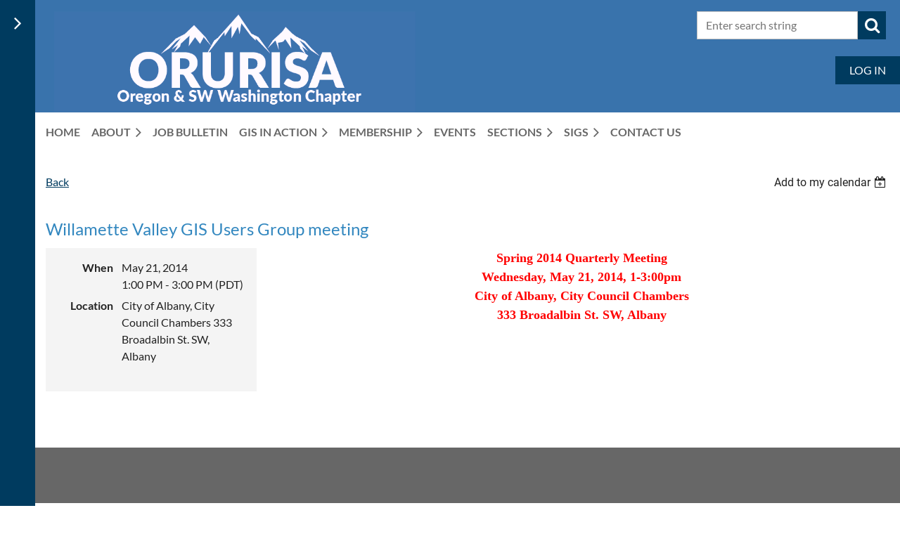

--- FILE ---
content_type: text/html; charset=utf-8
request_url: https://orurisa.org/event-910896
body_size: 12157
content:
<!DOCTYPE html>
<html lang="en" class="no-js ">
	<head id="Head1">
<meta name="viewport" content="width=device-width, initial-scale=1.0">
<link href="https://sf.wildapricot.org/BuiltTheme/casefile_blue_process.v3.0/current/e9bbc9fa/Styles/combined.css" rel="stylesheet" type="text/css" /><link href="https://orurisa.org/resources/theme/user.css?t=635389534180000000" rel="stylesheet" type="text/css" /><link href="https://live-sf.wildapricot.org/WebUI/built9.11.0-db59b40/scripts/public/react/index-84b33b4.css" rel="stylesheet" type="text/css" /><link href="https://live-sf.wildapricot.org/WebUI/built9.11.0-db59b40/css/shared/ui/shared-ui-compiled.css" rel="stylesheet" type="text/css" /><script type="text/javascript" language="javascript" id="idJavaScriptEnvironment">var bonaPage_BuildVer='9.11.0-db59b40';
var bonaPage_AdminBackendUrl = '/admin/';
var bonaPage_StatRes='https://live-sf.wildapricot.org/WebUI/';
var bonaPage_InternalPageType = { isUndefinedPage : false,isWebPage : false,isAdminPage : false,isDialogPage : false,isSystemPage : true,isErrorPage : false,isError404Page : false };
var bonaPage_PageView = { isAnonymousView : true,isMemberView : false,isAdminView : false };
var WidgetMode = 0;
var bonaPage_IsUserAnonymous = true;
var bonaPage_ThemeVer='e9bbc9fa6353895341800000000'; var bonaPage_ThemeId = 'casefile_blue_process.v3.0'; var bonaPage_ThemeVersion = '3.0';
var bonaPage_id='1820798'; version_id='';
if (bonaPage_InternalPageType && (bonaPage_InternalPageType.isSystemPage || bonaPage_InternalPageType.isWebPage) && window.self !== window.top) { var success = true; try { var tmp = top.location.href; if (!tmp) { top.location = self.location; } } catch (err) { try { if (self != top) { top.location = self.location; } } catch (err) { try { if (self != top) { top = self; } success = false; } catch (err) { success = false; } } success = false; } if (!success) { window.onload = function() { document.open('text/html', 'replace'); document.write('<ht'+'ml><he'+'ad></he'+'ad><bo'+'dy><h1>Wrong document context!</h1></bo'+'dy></ht'+'ml>'); document.close(); } } }
try { function waMetricsGlobalHandler(args) { if (WA.topWindow.waMetricsOuterGlobalHandler && typeof(WA.topWindow.waMetricsOuterGlobalHandler) === 'function') { WA.topWindow.waMetricsOuterGlobalHandler(args); }}} catch(err) {}
 try { if (parent && parent.BonaPage) parent.BonaPage.implementBonaPage(window); } catch (err) { }
try { document.write('<style type="text/css"> .WaHideIfJSEnabled, .HideIfJSEnabled { display: none; } </style>'); } catch(err) {}
var bonaPage_WebPackRootPath = 'https://live-sf.wildapricot.org/WebUI/built9.11.0-db59b40/scripts/public/react/';</script><script type="text/javascript" language="javascript" src="https://live-sf.wildapricot.org/WebUI/built9.11.0-db59b40/scripts/shared/bonapagetop/bonapagetop-compiled.js" id="idBonaPageTop"></script><script type="text/javascript" language="javascript" src="https://live-sf.wildapricot.org/WebUI/built9.11.0-db59b40/scripts/public/react/index-84b33b4.js" id="ReactPublicJs"></script><script type="text/javascript" language="javascript" src="https://live-sf.wildapricot.org/WebUI/built9.11.0-db59b40/scripts/shared/ui/shared-ui-compiled.js" id="idSharedJs"></script><script type="text/javascript" language="javascript" src="https://live-sf.wildapricot.org/WebUI/built9.11.0-db59b40/General.js" id=""></script><script type="text/javascript" language="javascript" src="https://sf.wildapricot.org/BuiltTheme/casefile_blue_process.v3.0/current/e9bbc9fa/Scripts/combined.js" id=""></script><title>GPN-PNW - Willamette Valley GIS Users Group meeting</title>
<link rel="search" type="application/opensearchdescription+xml" title="orurisa.org" href="/opensearch.ashx" /></head>
	<body id="PAGEID_1820798" class="publicContentView LayoutMain">
<div class="mLayout layoutMain" id="mLayout">

<div class="zoneSidebar zoneSidebarLeft zoneSidebarButton">
			<div class="sidebarButtonContainer"><div class="sidebarButton"></div></div>
    <div id="id_Sidebar" data-componentId="Sidebar" class="WaPlaceHolder WaPlaceHolderSidebar" style=""><div style=""><div id="id_Rhj58sx" class="WaGadgetFirst WaGadgetMenuVertical  VerticalMenuStyle002" style="" data-componentId="Rhj58sx" ><div class="menuInner">
	<ul class="firstLevel alignLeft">
<li class=" ">
	<div class="item">
		<a href="https://orurisa.org/" title="Home"><span>Home</span></a>
</div>
</li>
	
<li class=" ">
	<div class="item">
		<a href="https://orurisa.org/About" title="About"><span>About</span></a>
</div>
</li>
	
<li class=" ">
	<div class="item">
		<a href="https://orurisa.org/Job-Bulletin" title="Job Bulletin"><span>Job Bulletin</span></a>
</div>
</li>
	
<li class=" ">
	<div class="item">
		<a href="https://orurisa.org/GISinAction" title="GIS in Action"><span>GIS in Action</span></a>
</div>
</li>
	
<li class=" ">
	<div class="item">
		<a href="https://orurisa.org/membership" title="Membership"><span>Membership</span></a>
</div>
</li>
	
<li class=" ">
	<div class="item">
		<a href="https://orurisa.org/Events" title="Events"><span>Events</span></a>
</div>
</li>
	
<li class=" ">
	<div class="item">
		<a href="https://orurisa.org/page-459065" title="Sections"><span>Sections</span></a>
</div>
</li>
	
<li class=" ">
	<div class="item">
		<a href="https://orurisa.org/page-466308" title="SIGs"><span>SIGs</span></a>
</div>
</li>
	
<li class=" ">
	<div class="item">
		<a href="https://orurisa.org/Contact" title="Contact Us"><span>Contact Us</span></a>
</div>
</li>
	
</ul>
</div></div><div id="id_nJBHJaY" class="WaGadget WaGadgetHeadline  gadgetStyle002" style="" data-componentId="nJBHJaY" ><div class="gadgetStyleBody gadgetContentEditableArea" style="padding-top:0px;padding-right:0px;padding-bottom:0px;padding-left:0px;" data-editableArea="0" data-areaHeight="auto">
<h2>Follow Us</h2></div>
</div><div id="id_rQIhmrO" class="WaGadget WaGadgetSocialProfile  socialProfileStyle004" style="" data-componentId="rQIhmrO" ><div class="gadgetStyleBody " style=""  data-areaHeight="auto">
<ul class="orientationHorizontal  alignLeft" >


<li>
				<a href="https://x.com/wildapricot" title="X" class="X" target="_blank"></a>
			</li>
<li>
				<a href="https://www.linkedin.com/company/orurisa/?viewAsMember=true" title="LinkedIn" class="LinkedIn" target="_blank"></a>
			</li>
		
</ul>

</div>
</div><div id="id_iWsVKJX" class="WaGadget WaGadgetHeadline  gadgetStyle002" style="" data-componentId="iWsVKJX" ><div class="gadgetStyleBody gadgetContentEditableArea" style="padding-top:0px;padding-right:0px;padding-bottom:0px;padding-left:0px;" data-editableArea="0" data-areaHeight="auto">
<h2>Upcoming events</h2></div>
</div><div id="id_hFlIyf5" class="WaGadget WaGadgetUpcomingEvents  upcomingEventsStyle004" style="" data-componentId="hFlIyf5" ><div class="gadgetStyleBody " style="padding-top:0px;padding-right:0px;padding-bottom:24px;padding-left:0px;"  data-areaHeight="auto">
<ul>
			<li class="last"><div class="title">No upcoming events</div></li>
		</ul>
	
</div>
</div><div id="id_rtAmged" class="WaGadgetLast WaGadgetContent  gadgetStyleNone" style="" data-componentId="rtAmged" ><div class="gadgetStyleBody gadgetContentEditableArea" style="" data-editableArea="0" data-areaHeight="auto">
<p><font color="#ffffff"><a class="twitter-timeline" href="https://twitter.com/OrURISA" data-widget-id="321352425812398080">Tweets by @OrURISA</a> <script type="text/javascript">try { 

                                            !function(d,s,id){var js,fjs=d.getElementsByTagName(s)[0];if(!d.getElementById(id)){js=d.createElement(s);js.id=id;js.src="//platform.twitter.com/widgets.js";fjs.parentNode.insertBefore(js,fjs);}}(document,"script","twitter-wjs");

 } catch(e) {}</script></font><br></p></div>
</div></div>
</div></div>

    	<div class="zoneMain">

			<div class="mobilePanelContainer">
<div id="id_MobilePanel" data-componentId="MobilePanel" class="WaPlaceHolder WaPlaceHolderMobilePanel" style=""><div style=""><div id="id_cXOLKQ2" class="WaGadgetOnly WaGadgetMobilePanel  gadgetStyleNone" style="" data-componentId="cXOLKQ2" ><div class="mobilePanel">
	
	<div class="mobilePanelButton buttonMenu" title="Menu">Menu</div>
<div class="mobilePanelButton buttonLogin" title="Log in">Log in</div>
<div class="menuInner">
		<ul class="firstLevel">
<li class=" ">
	<div class="item">
		<a href="https://orurisa.org/" title="Home"><span>Home</span></a>
</div>
</li>
	
<li class=" dir">
	<div class="item">
		<a href="https://orurisa.org/About" title="About"><span>About</span></a>
<ul class="secondLevel">
<li class=" ">
	<div class="item">
		<a href="https://orurisa.org/Board" title="Board of Directors"><span>Board of Directors</span></a>
</div>
</li>
	
<li class=" ">
	<div class="item">
		<a href="https://orurisa.org/Officer-Responsibilities" title="Officer Responsibilities"><span>Officer Responsibilities</span></a>
</div>
</li>
	
</ul>
</div>
</li>
	
<li class=" ">
	<div class="item">
		<a href="https://orurisa.org/Job-Bulletin" title="Job Bulletin"><span>Job Bulletin</span></a>
</div>
</li>
	
<li class=" dir">
	<div class="item">
		<a href="https://orurisa.org/GISinAction" title="GIS in Action"><span>GIS in Action</span></a>
<ul class="secondLevel">
<li class=" ">
	<div class="item">
		<a href="https://orurisa.org/GISinAction-Keynote" title="Keynote"><span>Keynote</span></a>
</div>
</li>
	
<li class=" ">
	<div class="item">
		<a href="https://orurisa.org/GIS-in-Action-Sponsors" title="Sponsors/Vendors"><span>Sponsors/Vendors</span></a>
</div>
</li>
	
<li class=" ">
	<div class="item">
		<a href="https://orurisa.org/GIS-in-Action-Presentations" title="Presenter Info"><span>Presenter Info</span></a>
</div>
</li>
	
<li class=" ">
	<div class="item">
		<a href="https://orurisa.org/GIS-in-action/registration" title="Registration"><span>Registration</span></a>
</div>
</li>
	
<li class=" ">
	<div class="item">
		<a href="https://orurisa.org/GIS-in-Action-Schedule" title="Schedule"><span>Schedule</span></a>
</div>
</li>
	
<li class=" ">
	<div class="item">
		<a href="https://orurisa.org/GIS-in-Action-Workshops" title="Workshops"><span>Workshops</span></a>
</div>
</li>
	
<li class=" ">
	<div class="item">
		<a href="https://orurisa.org/GISinAction-MapGallery" title="Map Gallery"><span>Map Gallery</span></a>
</div>
</li>
	
<li class=" ">
	<div class="item">
		<a href="https://orurisa.org/GISinAction-Committee" title="Conference Committee"><span>Conference Committee</span></a>
</div>
</li>
	
<li class=" dir">
	<div class="item">
		<a href="https://orurisa.org/GISinAction-PastConferences" title="Past Conferences"><span>Past Conferences</span></a>
<ul class="secondLevel">
<li class=" dir">
	<div class="item">
		<a href="https://orurisa.org/Past-Conferences-2021" title="2021 Resilience and Equity"><span>2021 Resilience and Equity</span></a>
<ul class="secondLevel">
<li class=" ">
	<div class="item">
		<a href="https://orurisa.org/past-conferences-2021-recordings" title="Recordings"><span>Recordings</span></a>
</div>
</li>
	
<li class=" ">
	<div class="item">
		<a href="https://orurisa.org/past-conferences-2021-schedule" title="Schedule"><span>Schedule</span></a>
</div>
</li>
	
<li class=" ">
	<div class="item">
		<a href="https://orurisa.org/past-conferences-2021-sponsors" title="2021 Sponsors"><span>2021 Sponsors</span></a>
</div>
</li>
	
<li class=" ">
	<div class="item">
		<a href="https://orurisa.org/past-conferences-2021-workshops" title="Workshops"><span>Workshops</span></a>
</div>
</li>
	
<li class=" ">
	<div class="item">
		<a href="https://orurisa.org/past-conferences-2021-map-gallery" title="Map Gallery"><span>Map Gallery</span></a>
</div>
</li>
	
<li class=" ">
	<div class="item">
		<a href="https://orurisa.org/GisinAction-Schedule" title="Schedule 2021"><span>Schedule 2021</span></a>
</div>
</li>
	
</ul>
</div>
</li>
	
<li class=" dir">
	<div class="item">
		<a href="https://orurisa.org/page-1821014" title="2022 Spatial Data is Infrastructure"><span>2022 Spatial Data is Infrastructure</span></a>
<ul class="secondLevel">
<li class=" ">
	<div class="item">
		<a href="https://orurisa.org/GISinAction-Recordings" title="Monday Recordings"><span>Monday Recordings</span></a>
</div>
</li>
	
<li class=" ">
	<div class="item">
		<a href="https://orurisa.org/GISinAction-TuesRecordings" title="Tuesday Recordings"><span>Tuesday Recordings</span></a>
</div>
</li>
	
<li class=" ">
	<div class="item">
		<a href="https://orurisa.org/GISinAction-WedRecordings" title="Wednesday Recordings"><span>Wednesday Recordings</span></a>
</div>
</li>
	
<li class=" ">
	<div class="item">
		<a href="https://orurisa.org/GISinAction-ThursRecordings" title="Thursday Recordings"><span>Thursday Recordings</span></a>
</div>
</li>
	
<li class=" ">
	<div class="item">
		<a href="https://orurisa.org/page-1821015" title="Sponsors"><span>Sponsors</span></a>
</div>
</li>
	
<li class=" ">
	<div class="item">
		<a href="https://orurisa.org/page-1821017" title="Schedule"><span>Schedule</span></a>
</div>
</li>
	
<li class=" ">
	<div class="item">
		<a href="https://orurisa.org/page-1821018" title="Workshops"><span>Workshops</span></a>
</div>
</li>
	
<li class=" ">
	<div class="item">
		<a href="https://orurisa.org/page-1821019" title="Map Gallery"><span>Map Gallery</span></a>
</div>
</li>
	
<li class=" ">
	<div class="item">
		<a href="https://orurisa.org/page-1821020" title="Conference Committee"><span>Conference Committee</span></a>
</div>
</li>
	
<li class=" ">
	<div class="item">
		<a href="https://orurisa.org/GISinAction-ContactUs" title="Contact Us"><span>Contact Us</span></a>
</div>
</li>
	
</ul>
</div>
</li>
	
<li class=" dir">
	<div class="item">
		<a href="https://orurisa.org/Registration-2023" title="2023 Interconnected"><span>2023 Interconnected</span></a>
<ul class="secondLevel">
<li class=" ">
	<div class="item">
		<a href="https://orurisa.org/Keynote-2023" title="Keynote 2023"><span>Keynote 2023</span></a>
</div>
</li>
	
<li class=" ">
	<div class="item">
		<a href="https://orurisa.org/Sponsors-2023" title="Sponsors 2023"><span>Sponsors 2023</span></a>
</div>
</li>
	
<li class=" ">
	<div class="item">
		<a href="https://orurisa.org/Presentations-2023" title="Presentations 2023"><span>Presentations 2023</span></a>
</div>
</li>
	
<li class=" ">
	<div class="item">
		<a href="https://orurisa.org/Schedule-2023" title="Schedule 2023"><span>Schedule 2023</span></a>
</div>
</li>
	
<li class=" ">
	<div class="item">
		<a href="https://orurisa.org/Workshops-2023" title="Workshops 2023"><span>Workshops 2023</span></a>
</div>
</li>
	
<li class=" ">
	<div class="item">
		<a href="https://orurisa.org/Map-Gallery-2023" title="Map Gallery 2023"><span>Map Gallery 2023</span></a>
</div>
</li>
	
<li class=" ">
	<div class="item">
		<a href="https://orurisa.org/Conference-Committee-2023" title="Conference Committee 2023"><span>Conference Committee 2023</span></a>
</div>
</li>
	
<li class=" ">
	<div class="item">
		<a href="https://orurisa.org/Conference-Recordings-2023" title="Conference Recordings 2023"><span>Conference Recordings 2023</span></a>
</div>
</li>
	
</ul>
</div>
</li>
	
</ul>
</div>
</li>
	
</ul>
</div>
</li>
	
<li class=" dir">
	<div class="item">
		<a href="https://orurisa.org/membership" title="Membership"><span>Membership</span></a>
<ul class="secondLevel">
<li class=" ">
	<div class="item">
		<a href="https://orurisa.org/member-sign-up" title="Member Application"><span>Member Application</span></a>
</div>
</li>
	
<li class=" ">
	<div class="item">
		<a href="https://orurisa.org/page-1820982" title="Donation Page"><span>Donation Page</span></a>
</div>
</li>
	
</ul>
</div>
</li>
	
<li class=" ">
	<div class="item">
		<a href="https://orurisa.org/Events" title="Events"><span>Events</span></a>
</div>
</li>
	
<li class=" dir">
	<div class="item">
		<a href="https://orurisa.org/page-459065" title="Sections"><span>Sections</span></a>
<ul class="secondLevel">
<li class=" dir">
	<div class="item">
		<a href="https://orurisa.org/ccgisug" title="CCGISUG"><span>CCGISUG</span></a>
<ul class="secondLevel">
<li class=" ">
	<div class="item">
		<a href="https://orurisa.org/page-884696" title="CCGISUG - Home"><span>CCGISUG - Home</span></a>
</div>
</li>
	
<li class=" ">
	<div class="item">
		<a href="https://orurisa.org/2016_UAV_Symposium" title="2016 UAV Symposium by the Sea"><span>2016 UAV Symposium by the Sea</span></a>
</div>
</li>
	
<li class=" dir">
	<div class="item">
		<a href="https://orurisa.org/ccgisug/Archive" title="Archive"><span>Archive</span></a>
<ul class="secondLevel">
<li class=" ">
	<div class="item">
		<a href="https://orurisa.org/2015_Cartography_Symposium" title="2015 Cartography Symposium"><span>2015 Cartography Symposium</span></a>
</div>
</li>
	
<li class=" ">
	<div class="item">
		<a href="https://orurisa.org/2014_Mobile_GIS_Symposium" title="2014 Mobile GIS Symposium"><span>2014 Mobile GIS Symposium</span></a>
</div>
</li>
	
<li class=" ">
	<div class="item">
		<a href="https://orurisa.org/Central_Oregon_Coast_Geospatial_Statistics_Symposium_2013" title="Central Oregon Coast Geospatial Statistics Symposium - 2013"><span>Central Oregon Coast Geospatial Statistics Symposium - 2013</span></a>
</div>
</li>
	
<li class=" ">
	<div class="item">
		<a href="https://orurisa.org/2012_coastal_Web_Mapping_Meeting" title="2012 Coastal Web Mapping Meeting"><span>2012 Coastal Web Mapping Meeting</span></a>
</div>
</li>
	
<li class=" ">
	<div class="item">
		<a href="https://orurisa.org/2011_Coastal_LiDAR_Meeting" title="CCGISUG 2011 Coastal LiDAR Meeting"><span>CCGISUG 2011 Coastal LiDAR Meeting</span></a>
</div>
</li>
	
<li class=" ">
	<div class="item">
		<a href="https://orurisa.org/CCGISUG/2018" title="CCGISUG 2018"><span>CCGISUG 2018</span></a>
</div>
</li>
	
<li class=" ">
	<div class="item">
		<a href="https://orurisa.org/CCGISUG/2016" title="CCGISUG 2016"><span>CCGISUG 2016</span></a>
</div>
</li>
	
<li class=" ">
	<div class="item">
		<a href="https://orurisa.org/CCGISUG/2015" title="CCGISUG 2015"><span>CCGISUG 2015</span></a>
</div>
</li>
	
<li class=" ">
	<div class="item">
		<a href="https://orurisa.org/CCGISUG/2014" title="CCGISUG 2014"><span>CCGISUG 2014</span></a>
</div>
</li>
	
<li class=" ">
	<div class="item">
		<a href="https://orurisa.org/CCGISUG/2013" title="CCGISUG 2013"><span>CCGISUG 2013</span></a>
</div>
</li>
	
<li class=" ">
	<div class="item">
		<a href="https://orurisa.org/CCGISUG/2012" title="CCGISUG 2012"><span>CCGISUG 2012</span></a>
</div>
</li>
	
<li class=" ">
	<div class="item">
		<a href="https://orurisa.org/CCGISUG/2011" title="CCGISUG 2011"><span>CCGISUG 2011</span></a>
</div>
</li>
	
<li class=" ">
	<div class="item">
		<a href="https://orurisa.org/CCGISUG/2010" title="CCGISUG 2010"><span>CCGISUG 2010</span></a>
</div>
</li>
	
<li class=" ">
	<div class="item">
		<a href="https://orurisa.org/CCGISUG2009" title="CCGISUG 2009"><span>CCGISUG 2009</span></a>
</div>
</li>
	
<li class=" ">
	<div class="item">
		<a href="https://orurisa.org/ccgisug2008" title="CCGISUG 2008"><span>CCGISUG 2008</span></a>
</div>
</li>
	
<li class=" ">
	<div class="item">
		<a href="https://orurisa.org/ccgisug2007" title="CCGISUG 2007"><span>CCGISUG 2007</span></a>
</div>
</li>
	
</ul>
</div>
</li>
	
</ul>
</div>
</li>
	
<li class=" dir">
	<div class="item">
		<a href="https://orurisa.org/COGIS" title="COGIS"><span>COGIS</span></a>
<ul class="secondLevel">
<li class=" ">
	<div class="item">
		<a href="https://orurisa.org/page-1510895" title="Past Meetings"><span>Past Meetings</span></a>
</div>
</li>
	
<li class=" ">
	<div class="item">
		<a href="https://orurisa.org/page-539165" title="COGIS Discussion Forum"><span>COGIS Discussion Forum</span></a>
</div>
</li>
	
</ul>
</div>
</li>
	
<li class=" ">
	<div class="item">
		<a href="https://orurisa.org/CPGIS" title="CPGIS"><span>CPGIS</span></a>
</div>
</li>
	
<li class=" dir">
	<div class="item">
		<a href="https://orurisa.org/GAGIS" title="GAGIS"><span>GAGIS</span></a>
<ul class="secondLevel">
<li class=" ">
	<div class="item">
		<a href="https://orurisa.org/meeting_schedule" title="Meeting Schedule"><span>Meeting Schedule</span></a>
</div>
</li>
	
<li class=" ">
	<div class="item">
		<a href="https://orurisa.org/Local-Councils-and-Committees" title="Local Councils and Committees"><span>Local Councils and Committees</span></a>
</div>
</li>
	
</ul>
</div>
</li>
	
<li class=" ">
	<div class="item">
		<a href="https://orurisa.org/KBUG" title="KBUG"><span>KBUG</span></a>
</div>
</li>
	
<li class=" ">
	<div class="item">
		<a href="https://orurisa.org/PAGIS" title="PAGIS"><span>PAGIS</span></a>
</div>
</li>
	
<li class=" ">
	<div class="item">
		<a href="https://orurisa.org/SCUG" title="SCUG"><span>SCUG</span></a>
</div>
</li>
	
<li class=" dir">
	<div class="item">
		<a href="https://orurisa.org/SOGIS" title="SOGIS"><span>SOGIS</span></a>
<ul class="secondLevel">
<li class=" ">
	<div class="item">
		<a href="https://orurisa.org/page-1820843" title="Announcements"><span>Announcements</span></a>
</div>
</li>
	
</ul>
</div>
</li>
	
<li class=" ">
	<div class="item">
		<a href="https://orurisa.org/UBUG" title="UBUG"><span>UBUG</span></a>
</div>
</li>
	
<li class=" dir">
	<div class="item">
		<a href="https://orurisa.org/WVUG" title="WVUG"><span>WVUG</span></a>
<ul class="secondLevel">
<li class=" ">
	<div class="item">
		<a href="https://orurisa.org/page-507062" title="Meeting schedule"><span>Meeting schedule</span></a>
</div>
</li>
	
<li class=" ">
	<div class="item">
		<a href="https://orurisa.org/page-507168" title="Upcoming Quarterly Meeting"><span>Upcoming Quarterly Meeting</span></a>
</div>
</li>
	
<li class=" ">
	<div class="item">
		<a href="https://orurisa.org/page-560157" title="Meeting Archives"><span>Meeting Archives</span></a>
</div>
</li>
	
<li class=" ">
	<div class="item">
		<a href="https://orurisa.org/page-559731" title="Announcements"><span>Announcements</span></a>
</div>
</li>
	
<li class=" ">
	<div class="item">
		<a href="https://orurisa.org/page-1313160" title="Job Announcements"><span>Job Announcements</span></a>
</div>
</li>
	
</ul>
</div>
</li>
	
</ul>
</div>
</li>
	
<li class=" dir">
	<div class="item">
		<a href="https://orurisa.org/page-466308" title="SIGs"><span>SIGs</span></a>
<ul class="secondLevel">
<li class=" dir">
	<div class="item">
		<a href="https://orurisa.org/orurisaep" title="Emerging Professionals"><span>Emerging Professionals</span></a>
<ul class="secondLevel">
<li class=" ">
	<div class="item">
		<a href="https://orurisa.org/EP-Board-Members" title="EP Board Members"><span>EP Board Members</span></a>
</div>
</li>
	
<li class=" dir">
	<div class="item">
		<a href="https://orurisa.org/Mentorship-Program" title="Mentorship Program"><span>Mentorship Program</span></a>
<ul class="secondLevel">
<li class=" ">
	<div class="item">
		<a href="https://orurisa.org/activities-resources" title="Activities and Resources"><span>Activities and Resources</span></a>
</div>
</li>
	
</ul>
</div>
</li>
	
<li class=" ">
	<div class="item">
		<a href="https://orurisa.org/Get-Involved" title="Get Involved"><span>Get Involved</span></a>
</div>
</li>
	
</ul>
</div>
</li>
	
<li class=" ">
	<div class="item">
		<a href="https://orurisa.org/PDXOSGIS" title="PDX GeoSpatial Open Source"><span>PDX GeoSpatial Open Source</span></a>
</div>
</li>
	
<li class=" ">
	<div class="item">
		<a href="https://orurisa.org/WomenInGIS" title="Women in GIS"><span>Women in GIS</span></a>
</div>
</li>
	
</ul>
</div>
</li>
	
<li class=" ">
	<div class="item">
		<a href="https://orurisa.org/Contact" title="Contact Us"><span>Contact Us</span></a>
</div>
</li>
	
</ul>
	</div>

	<div class="loginInner">
<div class="loginContainerForm oAuthIsfalse">
<form method="post" action="https://orurisa.org/Sys/Login" id="id_cXOLKQ2_form" class="generalLoginBox"  data-disableInAdminMode="true">
<input type="hidden" name="ReturnUrl" id="id_cXOLKQ2_returnUrl" value="">
				<input type="hidden" name="browserData" id="id_cXOLKQ2_browserField">
<div class="loginUserName">
<div class="loginUserNameTextBox">
		<input name="email" type="text" maxlength="100" placeholder="Email"  id="id_cXOLKQ2_userName" tabindex="1" class="emailTextBoxControl"/>
	</div>
</div><div class="loginPassword">
<div class="loginPasswordTextBox">
		<input name="password" type="password" placeholder="Password" maxlength="50" id="id_cXOLKQ2_password" tabindex="2" class="passwordTextBoxControl" autocomplete="off"/>
	</div>
</div> 
    <input id="g-recaptcha-invisible_cXOLKQ2" name="g-recaptcha-invisible" value="recaptcha" type="hidden"/> 
    <div id="recapcha_placeholder_cXOLKQ2" style="display:none"></div>
    <span id="idReCaptchaValidator_cXOLKQ2" errorMessage="Please verify that you are not a robot" style="display:none" validatorType="method" ></span>
    <script>
        $("#idReCaptchaValidator_cXOLKQ2").on( "wavalidate", function(event, validationResult) {
            if (grecaptcha.getResponse(widgetId_cXOLKQ2).length == 0){
                grecaptcha.execute(widgetId_cXOLKQ2);	
                validationResult.shouldStopValidation = true;
                return;
            }

            validationResult.result = true;
        });
  
            var widgetId_cXOLKQ2;

            var onloadCallback_cXOLKQ2 = function() {
                // Renders the HTML element with id 'recapcha_placeholder_cXOLKQ2' as a reCAPTCHA widget.
                // The id of the reCAPTCHA widget is assigned to 'widgetId_cXOLKQ2'.
                widgetId_cXOLKQ2 = grecaptcha.render('recapcha_placeholder_cXOLKQ2', {
                'sitekey' : '6LfmM_UhAAAAAJSHT-BwkAlQgN0mMViOmaK7oEIV',
                'size': 'invisible',
                'callback': function(){
                    document.getElementById('g-recaptcha-invisible_cXOLKQ2').form.submit();
                },
                'theme' : 'light'
            });
        };
    </script>
	
    <script src="https://www.google.com/recaptcha/api.js?onload=onloadCallback_cXOLKQ2&render=explicit" async defer></script>

 <div class="loginActionRememberMe">
		<input id="id_cXOLKQ2_rememberMe" type="checkbox" name="rememberMe" tabindex="3" class="rememberMeCheckboxControl"/>
		<label for="id_cXOLKQ2_rememberMe">Remember me</label>
	</div>
<div class="loginPasswordForgot">
		<a href="https://orurisa.org/Sys/ResetPasswordRequest">Forgot password</a>
	</div>
<div class="loginAction">
	<input type="submit" name="ctl03$ctl02$loginViewControl$loginControl$Login" value="Log in" id="id_cXOLKQ2_loginAction" onclick="if (!browserInfo.clientCookiesEnabled()) {alert('Warning: browser cookies disabled. Please enable them to use this website.'); return false;}" tabindex="4" class="loginButton loginButtonControl"/>
</div></form></div>
</div>

</div>

<script type="text/javascript">

jq$(function()
{
	var gadget = jq$('#id_cXOLKQ2'),
		menuContainer = gadget.find('.menuInner'),
		loginContainer = gadget.find('.loginInner');

	gadget.find('.buttonMenu').on("click",function()
	{
		menuContainer.toggle();
		loginContainer.hide();
		jq$(this).toggleClass('active');
        jq$('.buttonLogin').removeClass('active');
		return false;
	});

	gadget.find('.buttonLogin').on("click",function()
	{
		loginContainer.toggle();
		menuContainer.hide();
		jq$(this).toggleClass('active');
        jq$('.buttonMenu').removeClass('active');
		return false;
	});

	gadget.find('.mobilePanel').on("click",function(event)
	{
        if( !(jq$(event.target).parents('.loginInner').size() || event.target.className == 'loginInner') )
        {
            menuContainer.hide();
            loginContainer.hide();
            jq$('.buttonLogin').removeClass('active');
            jq$('.buttonMenu').removeClass('active');
        }

        event.stopPropagation();
	});

	jq$('body').on("click",function()
	{
		menuContainer.hide();
		loginContainer.hide();
		jq$('.buttonLogin').removeClass('active');
        jq$('.buttonMenu').removeClass('active');
	});


	// login
	var browserField = document.getElementById('id_cXOLKQ2' + '_browserField');

	if (browserField)
	{
		browserField.value = browserInfo.getBrowserCapabilitiesData();
	}

	jq$('#id_cXOLKQ2' + '_form').FormValidate();
	jq$('.WaGadgetMobilePanel form').attr('data-disableInAdminMode', 'false');

});

</script></div></div>
</div></div>

			<!-- header zone -->
			<div class="zonePlace zoneHeader1">
<div id="id_Header" data-componentId="Header" class="WaPlaceHolder  WaPlaceHolderWide WaPlaceHolderHeader" style="background-image:url(&#39;https://sf.wildapricot.org/ThemeSharedRes/HeaderBackgroundImages/casefile_blue_process_06.jpg&#39;);background-position:left top;"><div style="padding-top:0px;padding-bottom:0px;"><div id="id_FCzB2EY" data-componentId="FCzB2EY" class="WaLayoutContainerOnly" style="background-color:#3973AC;"><table cellspacing="0" cellpadding="0" class="WaLayoutTable" style=""><tr data-componentId="FCzB2EY_row" class="WaLayoutRow"><td id="id_pSXdnNk" data-componentId="pSXdnNk" class="WaLayoutItem" style="width:49%;"><div id="id_H6saeVF" class="WaLayoutPlaceHolder placeHolderContainer" data-componentId="H6saeVF" style=""><div style="padding-top:16px;"><div id="id_GsJqiSb" class="WaGadgetOnly WaGadgetContent  gadgetStyleNone" style="background-image:url(&#39;/resources/ORURISApeaks_blue copy.png&#39;);background-repeat:no-repeat;background-position:center top;background-size:auto 100%;background-color:#3973AC;height:144px;" data-componentId="GsJqiSb" ><div class="gadgetStyleBody gadgetContentEditableArea" style="" data-editableArea="0" data-areaHeight="auto">
<p><br></p></div>
<script type="text/javascript">if (window.WA) { new WaContentGadgetResizer({ id: 'id_GsJqiSb' }); }</script>
</div></div></div></td><td style="width:24px;" data-componentId="pSXdnNk_separator" class="WaLayoutSeparator"><div style="width: inherit;"></div></td><td id="id_LKanMqr" data-componentId="LKanMqr" class="WaLayoutItem" style="width:6%;"></td><td style="width:24px;" data-componentId="LKanMqr_separator" class="WaLayoutSeparator"><div style="width: inherit;"></div></td><td id="id_zNZqRbC" data-componentId="zNZqRbC" class="WaLayoutItem" style="width:20%;"></td><td style="width:24px;" data-componentId="zNZqRbC_separator" class="WaLayoutSeparator"><div style="width: inherit;"></div></td><td id="id_jRrgNpq" data-componentId="jRrgNpq" class="WaLayoutItem" style="width:25%;"><div id="id_Df4ONOS" class="WaLayoutPlaceHolder placeHolderContainer" data-componentId="Df4ONOS" style=""><div style="padding-top:16px;"><div id="id_Fb8l2F8" class="WaGadgetFirst WaGadgetSiteSearch  searchStyle003" style="" data-componentId="Fb8l2F8" ><div class="gadgetStyleBody " style=""  data-areaHeight="auto">
<div class="searchBoxOuter alignLeft">
		<div class="searchBox">
<form method="post" action="https://orurisa.org/Sys/Search" id="id_Fb8l2F8_form" class="generalSearchBox"  data-disableInAdminMode="true">
<span class="searchBoxFieldContainer">
				<input class="searchBoxField" type="text" name="searchString" id="idid_Fb8l2F8_searchBox" value="" maxlength="300" autocomplete="off" placeholder="Enter search string">
				<a class="searchBoxButton" id="idid_Fb8l2F8_searchButton">Search</a>
			</span>
<div class="autoSuggestionBox" id="idid_Fb8l2F8_resultDiv"></div>
</form></div>
	</div>
	<script type="text/javascript">
		(function(){

			function init()
			{
				var model = {};
				model.gadgetId = 'idid_Fb8l2F8';
				model.searchBoxId = 'idid_Fb8l2F8_searchBox';
				model.searchBoxButton = 'idid_Fb8l2F8_searchButton';
				model.resultDivId = 'idid_Fb8l2F8_resultDiv';
				model.selectedTypes = '7';
				model.searchTemplate = 'https://orurisa.org/Sys/Search?q={0}&types={1}&page={2}';
				model.searchActionUrl = '/Sys/Search/DoSearch';
				model.GoToSearchPageTextTemplate = 'Search for &#39;{0}&#39;';
				model.autoSuggest = true;
				var WASiteSearch = new WASiteSearchGadget(model);
			}

			jq$(document).ready(init);
		}) ();
	</script>
</div>
</div><div id="id_Xaj8NUA" class="WaGadgetLast WaGadgetLoginButton  gadgetStyleNone" style="" data-componentId="Xaj8NUA" ><div class="alignRight unauthorized">
  <div class="loginContainer">
    <a class="loginLink" href="https://orurisa.org/Sys/Login" title="Log in">Log in</a>
  </div>
  </div>
<script>
  jq$(function() {
    var gadgetId = jq$('#id_Xaj8NUA'),
        containerBox = gadgetId.find('.loginPanel'),
        loginLink = gadgetId.find('.loginLink'),
        transitionTime = 300;

    containerBox.isOpening = false;

    loginLink.on('click', function() {
      if (containerBox.css("visibility") == 'visible') {
        loginLink.removeClass('hover');
        containerBox.animate({ 'opacity': '0' }, transitionTime, function() {
          containerBox.css('visibility','hidden');
          containerBox.css('display','none');
        });
      } else {
        loginLink.addClass('hover');
        containerBox.isOpening = true;
        containerBox.css('display','block');
        containerBox.css('visibility','visible');
        containerBox.animate({ 'opacity': '1' }, transitionTime, function() {
          containerBox.isOpening = false;
        });
      }
    });

    containerBox.on('click', function(e) { e.stopPropagation(); });

    jq$('body').on('click', function() {
      if (containerBox.css("visibility") == 'visible' && !containerBox.isOpening) {
        loginLink.removeClass('hover');
        containerBox.animate({ 'opacity': '0' }, transitionTime, function() {
          containerBox.css('visibility','hidden');
          containerBox.css('display','none');
        });
      }
    });
  });
</script>
</div></div></div></td></tr></table> </div></div>
</div></div>
			<div class="zonePlace zoneHeader2">
<div id="id_Header1" data-componentId="Header1" class="WaPlaceHolder WaPlaceHolderHeader1" style=""><div style="padding-top:8px;"><div id="id_BzZWDfr" data-componentId="BzZWDfr" class="WaLayoutContainerOnly" style=""><table cellspacing="0" cellpadding="0" class="WaLayoutTable" style=""><tr data-componentId="BzZWDfr_row" class="WaLayoutRow"><td id="id_GihNTJE" data-componentId="GihNTJE" class="WaLayoutItem" style="width:88%;"><div id="id_xEq6uVu" class="WaLayoutPlaceHolder placeHolderContainer" data-componentId="xEq6uVu" style=""><div style=""><div id="id_6NfRKGL" class="WaGadgetOnly WaGadgetMenuHorizontal  HorizontalMenuStyle001" style="" data-componentId="6NfRKGL" ><div class="stickyMenu">
	<div class="menuBackground"></div>
	<div class="menuInner">
		<ul class="firstLevel">
<li class=" ">
	<div class="item">
		<a href="https://orurisa.org/" title="Home"><span>Home</span></a>
</div>
</li>
	
<li class=" dir">
	<div class="item">
		<a href="https://orurisa.org/About" title="About"><span>About</span></a>
<ul class="secondLevel">
<li class=" ">
	<div class="item">
		<a href="https://orurisa.org/Board" title="Board of Directors"><span>Board of Directors</span></a>
</div>
</li>
	
<li class=" ">
	<div class="item">
		<a href="https://orurisa.org/Officer-Responsibilities" title="Officer Responsibilities"><span>Officer Responsibilities</span></a>
</div>
</li>
	
</ul>
</div>
</li>
	
<li class=" ">
	<div class="item">
		<a href="https://orurisa.org/Job-Bulletin" title="Job Bulletin"><span>Job Bulletin</span></a>
</div>
</li>
	
<li class=" dir">
	<div class="item">
		<a href="https://orurisa.org/GISinAction" title="GIS in Action"><span>GIS in Action</span></a>
<ul class="secondLevel">
<li class=" ">
	<div class="item">
		<a href="https://orurisa.org/GISinAction-Keynote" title="Keynote"><span>Keynote</span></a>
</div>
</li>
	
<li class=" ">
	<div class="item">
		<a href="https://orurisa.org/GIS-in-Action-Sponsors" title="Sponsors/Vendors"><span>Sponsors/Vendors</span></a>
</div>
</li>
	
<li class=" ">
	<div class="item">
		<a href="https://orurisa.org/GIS-in-Action-Presentations" title="Presenter Info"><span>Presenter Info</span></a>
</div>
</li>
	
<li class=" ">
	<div class="item">
		<a href="https://orurisa.org/GIS-in-action/registration" title="Registration"><span>Registration</span></a>
</div>
</li>
	
<li class=" ">
	<div class="item">
		<a href="https://orurisa.org/GIS-in-Action-Schedule" title="Schedule"><span>Schedule</span></a>
</div>
</li>
	
<li class=" ">
	<div class="item">
		<a href="https://orurisa.org/GIS-in-Action-Workshops" title="Workshops"><span>Workshops</span></a>
</div>
</li>
	
<li class=" ">
	<div class="item">
		<a href="https://orurisa.org/GISinAction-MapGallery" title="Map Gallery"><span>Map Gallery</span></a>
</div>
</li>
	
<li class=" ">
	<div class="item">
		<a href="https://orurisa.org/GISinAction-Committee" title="Conference Committee"><span>Conference Committee</span></a>
</div>
</li>
	
<li class=" dir">
	<div class="item">
		<a href="https://orurisa.org/GISinAction-PastConferences" title="Past Conferences"><span>Past Conferences</span></a>
<ul class="secondLevel">
<li class=" dir">
	<div class="item">
		<a href="https://orurisa.org/Past-Conferences-2021" title="2021 Resilience and Equity"><span>2021 Resilience and Equity</span></a>
<ul class="secondLevel">
<li class=" ">
	<div class="item">
		<a href="https://orurisa.org/past-conferences-2021-recordings" title="Recordings"><span>Recordings</span></a>
</div>
</li>
	
<li class=" ">
	<div class="item">
		<a href="https://orurisa.org/past-conferences-2021-schedule" title="Schedule"><span>Schedule</span></a>
</div>
</li>
	
<li class=" ">
	<div class="item">
		<a href="https://orurisa.org/past-conferences-2021-sponsors" title="2021 Sponsors"><span>2021 Sponsors</span></a>
</div>
</li>
	
<li class=" ">
	<div class="item">
		<a href="https://orurisa.org/past-conferences-2021-workshops" title="Workshops"><span>Workshops</span></a>
</div>
</li>
	
<li class=" ">
	<div class="item">
		<a href="https://orurisa.org/past-conferences-2021-map-gallery" title="Map Gallery"><span>Map Gallery</span></a>
</div>
</li>
	
<li class=" ">
	<div class="item">
		<a href="https://orurisa.org/GisinAction-Schedule" title="Schedule 2021"><span>Schedule 2021</span></a>
</div>
</li>
	
</ul>
</div>
</li>
	
<li class=" dir">
	<div class="item">
		<a href="https://orurisa.org/page-1821014" title="2022 Spatial Data is Infrastructure"><span>2022 Spatial Data is Infrastructure</span></a>
<ul class="secondLevel">
<li class=" ">
	<div class="item">
		<a href="https://orurisa.org/GISinAction-Recordings" title="Monday Recordings"><span>Monday Recordings</span></a>
</div>
</li>
	
<li class=" ">
	<div class="item">
		<a href="https://orurisa.org/GISinAction-TuesRecordings" title="Tuesday Recordings"><span>Tuesday Recordings</span></a>
</div>
</li>
	
<li class=" ">
	<div class="item">
		<a href="https://orurisa.org/GISinAction-WedRecordings" title="Wednesday Recordings"><span>Wednesday Recordings</span></a>
</div>
</li>
	
<li class=" ">
	<div class="item">
		<a href="https://orurisa.org/GISinAction-ThursRecordings" title="Thursday Recordings"><span>Thursday Recordings</span></a>
</div>
</li>
	
<li class=" ">
	<div class="item">
		<a href="https://orurisa.org/page-1821015" title="Sponsors"><span>Sponsors</span></a>
</div>
</li>
	
<li class=" ">
	<div class="item">
		<a href="https://orurisa.org/page-1821017" title="Schedule"><span>Schedule</span></a>
</div>
</li>
	
<li class=" ">
	<div class="item">
		<a href="https://orurisa.org/page-1821018" title="Workshops"><span>Workshops</span></a>
</div>
</li>
	
<li class=" ">
	<div class="item">
		<a href="https://orurisa.org/page-1821019" title="Map Gallery"><span>Map Gallery</span></a>
</div>
</li>
	
<li class=" ">
	<div class="item">
		<a href="https://orurisa.org/page-1821020" title="Conference Committee"><span>Conference Committee</span></a>
</div>
</li>
	
<li class=" ">
	<div class="item">
		<a href="https://orurisa.org/GISinAction-ContactUs" title="Contact Us"><span>Contact Us</span></a>
</div>
</li>
	
</ul>
</div>
</li>
	
<li class=" dir">
	<div class="item">
		<a href="https://orurisa.org/Registration-2023" title="2023 Interconnected"><span>2023 Interconnected</span></a>
<ul class="secondLevel">
<li class=" ">
	<div class="item">
		<a href="https://orurisa.org/Keynote-2023" title="Keynote 2023"><span>Keynote 2023</span></a>
</div>
</li>
	
<li class=" ">
	<div class="item">
		<a href="https://orurisa.org/Sponsors-2023" title="Sponsors 2023"><span>Sponsors 2023</span></a>
</div>
</li>
	
<li class=" ">
	<div class="item">
		<a href="https://orurisa.org/Presentations-2023" title="Presentations 2023"><span>Presentations 2023</span></a>
</div>
</li>
	
<li class=" ">
	<div class="item">
		<a href="https://orurisa.org/Schedule-2023" title="Schedule 2023"><span>Schedule 2023</span></a>
</div>
</li>
	
<li class=" ">
	<div class="item">
		<a href="https://orurisa.org/Workshops-2023" title="Workshops 2023"><span>Workshops 2023</span></a>
</div>
</li>
	
<li class=" ">
	<div class="item">
		<a href="https://orurisa.org/Map-Gallery-2023" title="Map Gallery 2023"><span>Map Gallery 2023</span></a>
</div>
</li>
	
<li class=" ">
	<div class="item">
		<a href="https://orurisa.org/Conference-Committee-2023" title="Conference Committee 2023"><span>Conference Committee 2023</span></a>
</div>
</li>
	
<li class=" ">
	<div class="item">
		<a href="https://orurisa.org/Conference-Recordings-2023" title="Conference Recordings 2023"><span>Conference Recordings 2023</span></a>
</div>
</li>
	
</ul>
</div>
</li>
	
</ul>
</div>
</li>
	
</ul>
</div>
</li>
	
<li class=" dir">
	<div class="item">
		<a href="https://orurisa.org/membership" title="Membership"><span>Membership</span></a>
<ul class="secondLevel">
<li class=" ">
	<div class="item">
		<a href="https://orurisa.org/member-sign-up" title="Member Application"><span>Member Application</span></a>
</div>
</li>
	
<li class=" ">
	<div class="item">
		<a href="https://orurisa.org/page-1820982" title="Donation Page"><span>Donation Page</span></a>
</div>
</li>
	
</ul>
</div>
</li>
	
<li class=" ">
	<div class="item">
		<a href="https://orurisa.org/Events" title="Events"><span>Events</span></a>
</div>
</li>
	
<li class=" dir">
	<div class="item">
		<a href="https://orurisa.org/page-459065" title="Sections"><span>Sections</span></a>
<ul class="secondLevel">
<li class=" dir">
	<div class="item">
		<a href="https://orurisa.org/ccgisug" title="CCGISUG"><span>CCGISUG</span></a>
<ul class="secondLevel">
<li class=" ">
	<div class="item">
		<a href="https://orurisa.org/page-884696" title="CCGISUG - Home"><span>CCGISUG - Home</span></a>
</div>
</li>
	
<li class=" ">
	<div class="item">
		<a href="https://orurisa.org/2016_UAV_Symposium" title="2016 UAV Symposium by the Sea"><span>2016 UAV Symposium by the Sea</span></a>
</div>
</li>
	
<li class=" dir">
	<div class="item">
		<a href="https://orurisa.org/ccgisug/Archive" title="Archive"><span>Archive</span></a>
<ul class="secondLevel">
<li class=" ">
	<div class="item">
		<a href="https://orurisa.org/2015_Cartography_Symposium" title="2015 Cartography Symposium"><span>2015 Cartography Symposium</span></a>
</div>
</li>
	
<li class=" ">
	<div class="item">
		<a href="https://orurisa.org/2014_Mobile_GIS_Symposium" title="2014 Mobile GIS Symposium"><span>2014 Mobile GIS Symposium</span></a>
</div>
</li>
	
<li class=" ">
	<div class="item">
		<a href="https://orurisa.org/Central_Oregon_Coast_Geospatial_Statistics_Symposium_2013" title="Central Oregon Coast Geospatial Statistics Symposium - 2013"><span>Central Oregon Coast Geospatial Statistics Symposium - 2013</span></a>
</div>
</li>
	
<li class=" ">
	<div class="item">
		<a href="https://orurisa.org/2012_coastal_Web_Mapping_Meeting" title="2012 Coastal Web Mapping Meeting"><span>2012 Coastal Web Mapping Meeting</span></a>
</div>
</li>
	
<li class=" ">
	<div class="item">
		<a href="https://orurisa.org/2011_Coastal_LiDAR_Meeting" title="CCGISUG 2011 Coastal LiDAR Meeting"><span>CCGISUG 2011 Coastal LiDAR Meeting</span></a>
</div>
</li>
	
<li class=" ">
	<div class="item">
		<a href="https://orurisa.org/CCGISUG/2018" title="CCGISUG 2018"><span>CCGISUG 2018</span></a>
</div>
</li>
	
<li class=" ">
	<div class="item">
		<a href="https://orurisa.org/CCGISUG/2016" title="CCGISUG 2016"><span>CCGISUG 2016</span></a>
</div>
</li>
	
<li class=" ">
	<div class="item">
		<a href="https://orurisa.org/CCGISUG/2015" title="CCGISUG 2015"><span>CCGISUG 2015</span></a>
</div>
</li>
	
<li class=" ">
	<div class="item">
		<a href="https://orurisa.org/CCGISUG/2014" title="CCGISUG 2014"><span>CCGISUG 2014</span></a>
</div>
</li>
	
<li class=" ">
	<div class="item">
		<a href="https://orurisa.org/CCGISUG/2013" title="CCGISUG 2013"><span>CCGISUG 2013</span></a>
</div>
</li>
	
<li class=" ">
	<div class="item">
		<a href="https://orurisa.org/CCGISUG/2012" title="CCGISUG 2012"><span>CCGISUG 2012</span></a>
</div>
</li>
	
<li class=" ">
	<div class="item">
		<a href="https://orurisa.org/CCGISUG/2011" title="CCGISUG 2011"><span>CCGISUG 2011</span></a>
</div>
</li>
	
<li class=" ">
	<div class="item">
		<a href="https://orurisa.org/CCGISUG/2010" title="CCGISUG 2010"><span>CCGISUG 2010</span></a>
</div>
</li>
	
<li class=" ">
	<div class="item">
		<a href="https://orurisa.org/CCGISUG2009" title="CCGISUG 2009"><span>CCGISUG 2009</span></a>
</div>
</li>
	
<li class=" ">
	<div class="item">
		<a href="https://orurisa.org/ccgisug2008" title="CCGISUG 2008"><span>CCGISUG 2008</span></a>
</div>
</li>
	
<li class=" ">
	<div class="item">
		<a href="https://orurisa.org/ccgisug2007" title="CCGISUG 2007"><span>CCGISUG 2007</span></a>
</div>
</li>
	
</ul>
</div>
</li>
	
</ul>
</div>
</li>
	
<li class=" dir">
	<div class="item">
		<a href="https://orurisa.org/COGIS" title="COGIS"><span>COGIS</span></a>
<ul class="secondLevel">
<li class=" ">
	<div class="item">
		<a href="https://orurisa.org/page-1510895" title="Past Meetings"><span>Past Meetings</span></a>
</div>
</li>
	
<li class=" ">
	<div class="item">
		<a href="https://orurisa.org/page-539165" title="COGIS Discussion Forum"><span>COGIS Discussion Forum</span></a>
</div>
</li>
	
</ul>
</div>
</li>
	
<li class=" ">
	<div class="item">
		<a href="https://orurisa.org/CPGIS" title="CPGIS"><span>CPGIS</span></a>
</div>
</li>
	
<li class=" dir">
	<div class="item">
		<a href="https://orurisa.org/GAGIS" title="GAGIS"><span>GAGIS</span></a>
<ul class="secondLevel">
<li class=" ">
	<div class="item">
		<a href="https://orurisa.org/meeting_schedule" title="Meeting Schedule"><span>Meeting Schedule</span></a>
</div>
</li>
	
<li class=" ">
	<div class="item">
		<a href="https://orurisa.org/Local-Councils-and-Committees" title="Local Councils and Committees"><span>Local Councils and Committees</span></a>
</div>
</li>
	
</ul>
</div>
</li>
	
<li class=" ">
	<div class="item">
		<a href="https://orurisa.org/KBUG" title="KBUG"><span>KBUG</span></a>
</div>
</li>
	
<li class=" ">
	<div class="item">
		<a href="https://orurisa.org/PAGIS" title="PAGIS"><span>PAGIS</span></a>
</div>
</li>
	
<li class=" ">
	<div class="item">
		<a href="https://orurisa.org/SCUG" title="SCUG"><span>SCUG</span></a>
</div>
</li>
	
<li class=" dir">
	<div class="item">
		<a href="https://orurisa.org/SOGIS" title="SOGIS"><span>SOGIS</span></a>
<ul class="secondLevel">
<li class=" ">
	<div class="item">
		<a href="https://orurisa.org/page-1820843" title="Announcements"><span>Announcements</span></a>
</div>
</li>
	
</ul>
</div>
</li>
	
<li class=" ">
	<div class="item">
		<a href="https://orurisa.org/UBUG" title="UBUG"><span>UBUG</span></a>
</div>
</li>
	
<li class=" dir">
	<div class="item">
		<a href="https://orurisa.org/WVUG" title="WVUG"><span>WVUG</span></a>
<ul class="secondLevel">
<li class=" ">
	<div class="item">
		<a href="https://orurisa.org/page-507062" title="Meeting schedule"><span>Meeting schedule</span></a>
</div>
</li>
	
<li class=" ">
	<div class="item">
		<a href="https://orurisa.org/page-507168" title="Upcoming Quarterly Meeting"><span>Upcoming Quarterly Meeting</span></a>
</div>
</li>
	
<li class=" ">
	<div class="item">
		<a href="https://orurisa.org/page-560157" title="Meeting Archives"><span>Meeting Archives</span></a>
</div>
</li>
	
<li class=" ">
	<div class="item">
		<a href="https://orurisa.org/page-559731" title="Announcements"><span>Announcements</span></a>
</div>
</li>
	
<li class=" ">
	<div class="item">
		<a href="https://orurisa.org/page-1313160" title="Job Announcements"><span>Job Announcements</span></a>
</div>
</li>
	
</ul>
</div>
</li>
	
</ul>
</div>
</li>
	
<li class=" dir">
	<div class="item">
		<a href="https://orurisa.org/page-466308" title="SIGs"><span>SIGs</span></a>
<ul class="secondLevel">
<li class=" dir">
	<div class="item">
		<a href="https://orurisa.org/orurisaep" title="Emerging Professionals"><span>Emerging Professionals</span></a>
<ul class="secondLevel">
<li class=" ">
	<div class="item">
		<a href="https://orurisa.org/EP-Board-Members" title="EP Board Members"><span>EP Board Members</span></a>
</div>
</li>
	
<li class=" dir">
	<div class="item">
		<a href="https://orurisa.org/Mentorship-Program" title="Mentorship Program"><span>Mentorship Program</span></a>
<ul class="secondLevel">
<li class=" ">
	<div class="item">
		<a href="https://orurisa.org/activities-resources" title="Activities and Resources"><span>Activities and Resources</span></a>
</div>
</li>
	
</ul>
</div>
</li>
	
<li class=" ">
	<div class="item">
		<a href="https://orurisa.org/Get-Involved" title="Get Involved"><span>Get Involved</span></a>
</div>
</li>
	
</ul>
</div>
</li>
	
<li class=" ">
	<div class="item">
		<a href="https://orurisa.org/PDXOSGIS" title="PDX GeoSpatial Open Source"><span>PDX GeoSpatial Open Source</span></a>
</div>
</li>
	
<li class=" ">
	<div class="item">
		<a href="https://orurisa.org/WomenInGIS" title="Women in GIS"><span>Women in GIS</span></a>
</div>
</li>
	
</ul>
</div>
</li>
	
<li class=" ">
	<div class="item">
		<a href="https://orurisa.org/Contact" title="Contact Us"><span>Contact Us</span></a>
</div>
</li>
	
</ul>
	</div>
</div>

<script type="text/javascript">
	jq$(function() {
		WebFont.load({
			custom: {
				families: ['Lato', 'Lato']
			},
			active: function(){
				resizeMenu();
			}
		});

		var gadgetHorMenu = jq$('#id_6NfRKGL'),
			gadgetHorMenuContainer = gadgetHorMenu.find('.menuInner'),
			firstLevelMenu = gadgetHorMenu.find('ul.firstLevel'),
			holderInitialMenu = firstLevelMenu.children(),
			outsideItems = null,
			phantomElement = '<li class="phantom"><div class="item"><a href="#"><span>&#x2261;</span></a><ul class="secondLevel"></ul></div></li>',
			placeHolder = gadgetHorMenu.parents('.WaLayoutPlaceHolder'),
			placeHolderId = placeHolder && placeHolder.attr('data-componentId'),
			mobileState = false,
			isTouchSupported = !!(('ontouchstart' in window) || (window.DocumentTouch && document instanceof DocumentTouch) || (navigator.msPointerEnabled && navigator.msMaxTouchPoints));


		function resizeMenu()
		{
			var i,
				len,
				fitMenuWidth = 0,
				menuItemPhantomWidth = 80;

			firstLevelMenu.html(holderInitialMenu).removeClass('adapted').css({ width: 'auto' }); // restore initial menu

			if (firstLevelMenu.width() > gadgetHorMenuContainer.width()) { // if menu oversize
				menuItemPhantomWidth = firstLevelMenu.addClass('adapted').append(phantomElement).children('.phantom').width();

				for (i = 0, len = holderInitialMenu.size(); i <= len; i++) {
					fitMenuWidth += jq$(holderInitialMenu.get(i)).width();

					if (fitMenuWidth + menuItemPhantomWidth > gadgetHorMenuContainer.width()) {
						outsideItems = firstLevelMenu.children(':gt('+(i-1)+'):not(.phantom)').remove();
						firstLevelMenu.find('.phantom > .item > ul').append( outsideItems);
						gadgetHorMenuContainer.css('overflow','visible');
						break;
					}
				}
				gadgetHorMenu.find('.phantom > .item > a').click(function() { return false; });
			}

			disableFirstTouch();

			firstLevelMenu.css('width', ''); // restore initial menu width
			firstLevelMenu.children().removeClass('last-child').eq(-1).addClass('last-child'); // add last-child mark
		}

		jq$(window).resize(function() {
			resizeMenu();
		});

		jq$(window).bind('mousewheel', function(event) {
			if (event.originalEvent.wheelDelta >= 0) {
				resizeMenu();
			}
		});

		function onLayoutColumnResized(sender, args) {
			args = args || {};

			if (placeHolderId && (placeHolderId == args.leftColPlaceHolderId || placeHolderId == args.rightColPlaceHolderId)) {
				resizeMenu();
			}
		}

		function onSidebarResized() {
			resizeMenu();
		}

		BonaPage.addPageStateHandler(BonaPage.PAGE_PARSED, function() { WA.Gadgets.LayoutColumnResized.addHandler(onLayoutColumnResized); });
		BonaPage.addPageStateHandler(BonaPage.PAGE_UNLOADED, function() { WA.Gadgets.LayoutColumnResized.removeHandler(onLayoutColumnResized); });
		BonaPage.addPageStateHandler(BonaPage.PAGE_PARSED, function() { WA.Gadgets.SidebarResized.addHandler(onSidebarResized); });
		BonaPage.addPageStateHandler(BonaPage.PAGE_UNLOADED, function() { WA.Gadgets.SidebarResized.removeHandler(onSidebarResized); });

        function disableFirstTouch()
        {
          if (!isTouchSupported) return;

          jq$('#id_6NfRKGL').find('.menuInner li.dir > .item > a').on('click', function(event) {
            if (!this.touchCounter)
              this.touchCounter = 0;

            if (this.touchCounter >= 1) {
              this.touchCounter = 0;
              return true;
            }

            this.touchCounter++;

            if (!mobileState) {
              WA.stopEventDefault(event);
            }
          });

          jq$('#id_6NfRKGL').find('.menuInner li.dir > .item > a').on('mouseout', function(event) {
            if (!this.touchCounter)
              this.touchCounter = 0;
            this.touchCounter = 0;
          });
        }

        disableFirstTouch();

	});
</script></div></div></div></td><td style="" data-componentId="GihNTJE_separator" class="WaLayoutSeparator"><div style="width: inherit;"></div></td><td id="id_esDZC4v" data-componentId="esDZC4v" class="WaLayoutItem" style="width:12%;"></td></tr></table> </div></div>
</div></div>
			<div class="zonePlace zoneHeader3">
</div>
			<!-- /header zone -->

<!-- content zone -->
			<div class="zonePlace zoneContent">
<div id="id_Content" data-componentId="Content" class="WaPlaceHolder WaPlaceHolderContent" style=""><div style=""><div id="idEventPageContainer" class="WaCustomLayoutContainerOnly functionalPageContainer" data-componentId="61nVCGB" style=""><div class='functionalPageNameContainer' id='idEventRegistrationContainer'>
  <div class="functionalPageContentOuterContainer">
    <div class="cornersContainer">
      <div class="topCorners">
        <div class="c1"></div>
        <div class="c2"></div>
        <div class="c3"></div>
        <div class="c4"></div>
        <div class="c5"></div>
        <!--[if gt IE 6]><!-->
        <div class="r1">
          <div class="r2">
            <div class="r3">
              <div class="r4">
                <div class="r5"></div>
              </div>
            </div>
          </div>
        </div>
        <!--<![endif]--></div>
    </div>
    <div  class="functionalPageContentContainer">
      <div class="d1">
        <div class="d2">
          <div class="d3">
            <div class="d4">
              <div class="d5">
                <div class="d6">
                  <div class="d7">
                    <div class="d8">
                      <div class="d9">
                        <div class="inner"><div id="id_vLO8wUa" class="WaCustomLayoutPlaceHolder placeHolderContainer inner" data-componentId="vLO8wUa" style=""><div style=""><div id="" class="WaGadgetFirst WaGadgetEvents  gadgetStyleNone WaGadgetEventsStateDetails" style="" data-componentId="PXGkJle" >



<form method="post" action="" id="form">
<div class="aspNetHidden">
<input type="hidden" name="__VIEWSTATE" id="__VIEWSTATE" value="AVph2HHBTjBAEhf7n+UYqcgZVkCA4WM/Zo9I62LCIUZ/GdJvgT+7cPvYZmSUODJvLCR4GyNqyBx/5sNS6yxDenIAFPCsPWF0kV+OHdZuXhh38KHuwqHXhGt1d5ld3U9X8k/LcfHsHEE/N1v34gcaRrGpCSuSG5m8DX3bnOUILlAcnfV/DUcv34LVa6lorcUfSAPVqYDp/R2YNzZ81St8E58X09IsezSCjC0yk0CHoFZLo0jT8b9EnpZLhIgqQAv4y2zn1jwhtOqY7U/raytssj7fcX2HzjtndSxSh1OHR0ZH1CID" />
</div>

    
    <input type="hidden" name="FunctionalBlock1$contentModeHidden" id="FunctionalBlock1_contentModeHidden" value="1" />



       
  <div id="idEventsTitleMainContainer" class="pageTitleOuterContainer">
    <div id="idEventBackContainer" class="pageBackContainer">
      <a id="FunctionalBlock1_ctl00_eventPageViewBase_ctl00_ctl00_back" class="eventBackLink" href="javascript: history.back();">Back</a>
    </div>
      
    <div id="idEventViewSwitcher" class="pageViewSwitcherOuterContainer">
      
<div class="cornersContainer"><div class="topCorners"><div class="c1"></div><div class="c2"></div><div class="c3"></div><div class="c4"></div><div class="c5"></div></div></div>
  <div class="pageViewSwitcherContainer"><div class="d1"><div class="d2"><div class="d3"><div class="d4"><div class="d5"><div class="d6"><div class="d7"><div class="d8"><div class="d9"><div class="inner">
    <div id="init-add-event-to-calendar-dropdown-910896" class="semantic-ui" style="color: inherit; background: transparent;"></div>
    <script>
      function initAddEventToCalendarDropDown910896()
      {
        if (typeof window.initAddEventToCalendarDropDown !== 'function') { return; }
      
        const domNodeId = 'init-add-event-to-calendar-dropdown-910896';
        const event = {
          id: '910896',
          title: 'Willamette Valley GIS Users Group meeting',
          description: 'Spring 2014 Quarterly Meeting  Wednesday, May 21, 2014, 1-3:00pm    City of Albany, City Council Chambers   333 Broadalbin St. SW, Albany  '.replace(/\r+/g, ''),
          location: 'City of Albany, City Council Chambers  333 Broadalbin St. SW, Albany',
          url: window.location.href,
          allDay: 'True' === 'False',
          start: '2014-05-21T17:00:00Z', 
          end: '2014-05-21T19:00:00Z',
          sessions: [{"title":"Willamette Valley GIS Users Group meeting","start":"2014-05-21T17:00:00Z","end":"2014-05-21T19:00:00Z","allDay":false}]
        };
      
        window.initAddEventToCalendarDropDown(event, domNodeId);
      }    
    
      window.BonaPage.addPageStateHandler(window.BonaPage.PAGE_PARSED, initAddEventToCalendarDropDown910896);

    </script>
  </div></div></div></div></div></div></div></div></div></div></div>
<div class="cornersContainer"><div class="bottomCorners"><div class="c5"></div><div class="c4"></div><div class="c3"></div><div class="c2"></div><div class="c1"></div></div></div>

    </div>
    <div class="pageTitleContainer eventsTitleContainer">
      <h1 class="pageTitle SystemPageTitle">
        Willamette Valley GIS Users Group meeting
      </h1>
    </div>
  </div>
      

      


<div class="boxOuterContainer boxBaseView"><div class="cornersContainer"><div class="topCorners"><div class="c1"></div><div class="c2"></div><div class="c3"></div><div class="c4"></div><div class="c5"></div><!--[if gt IE 6]><!--><div class="r1"><div class="r2"><div class="r3"><div class="r4"><div class="r5"></div></div></div></div></div><!--<![endif]--></div></div><div  class="boxContainer"><div class="d1"><div class="d2"><div class="d3"><div class="d4"><div class="d5"><div class="d6"><div class="d7"><div class="d8"><div class="d9"><div class="inner">
      
    <div class="boxBodyOuterContainer"><div class="cornersContainer"><div class="topCorners"><div class="c1"></div><div class="c2"></div><div class="c3"></div><div class="c4"></div><div class="c5"></div><!--[if gt IE 6]><!--><div class="r1"><div class="r2"><div class="r3"><div class="r4"><div class="r5"></div></div></div></div></div><!--<![endif]--></div></div><div  class="boxBodyContainer"><div class="d1"><div class="d2"><div class="d3"><div class="d4"><div class="d5"><div class="d6"><div class="d7"><div class="d8"><div class="d9"><div class="inner">
          
        <div class="boxBodyInfoOuterContainer boxBodyInfoViewFill"><div class="cornersContainer"><div class="topCorners"><div class="c1"></div><div class="c2"></div><div class="c3"></div><div class="c4"></div><div class="c5"></div><!--[if gt IE 6]><!--><div class="r1"><div class="r2"><div class="r3"><div class="r4"><div class="r5"></div></div></div></div></div><!--<![endif]--></div></div><div  class="boxBodyInfoContainer"><div class="d1"><div class="d2"><div class="d3"><div class="d4"><div class="d5"><div class="d6"><div class="d7"><div class="d8"><div class="d9"><div class="inner">
              
            

<div class="boxInfoContainer">
  <ul class="boxInfo">
    <li class="eventInfoStartDate">
      <label class="eventInfoBoxLabel">When</label>
      <div class="eventInfoBoxValue"><strong>May 21, 2014</strong></div>
    </li>
    <li id="FunctionalBlock1_ctl00_eventPageViewBase_ctl00_ctl00_eventInfoBox_startTimeLi" class="eventInfoStartTime">
      <label class="eventInfoBoxLabel">&nbsp;</label>
      <div class="eventInfoBoxValue"><span><div id="FunctionalBlock1_ctl00_eventPageViewBase_ctl00_ctl00_eventInfoBox_startTimeLocalizePanel" client-tz-item="America/Los_Angeles" client-tz-formatted=" (PDT)">
	1:00 PM - 3:00 PM
</div></span></div>
    </li>
    
    
    
    
    <li id="FunctionalBlock1_ctl00_eventPageViewBase_ctl00_ctl00_eventInfoBox_locationLi" class="eventInfoLocation">
      <label class="eventInfoBoxLabel">Location</label>
      <div class="eventInfoBoxValue"><span>City of Albany, City Council Chambers  333 Broadalbin St. SW, Albany</span></div>
    </li>
    
    
  </ul>
</div>

            
<div class="registrationInfoContainer">
  
  
</div>

              
            
              
            

            
                
            
              
          <div class="clearEndContainer"></div></div></div></div></div></div></div></div></div></div></div></div><div class="cornersContainer"><div class="bottomCorners"><!--[if gt IE 6]><!--><div class="r1"><div class="r2"><div class="r3"><div class="r4"><div class="r5"></div></div></div></div></div><!--<![endif]--><div class="c5"></div><div class="c4"></div><div class="c3"></div><div class="c2"></div><div class="c1"></div></div></div></div>

          <div class="boxBodyContentOuterContainer"><div class="cornersContainer"><div class="topCorners"><div class="c1"></div><div class="c2"></div><div class="c3"></div><div class="c4"></div><div class="c5"></div><!--[if gt IE 6]><!--><div class="r1"><div class="r2"><div class="r3"><div class="r4"><div class="r5"></div></div></div></div></div><!--<![endif]--></div></div><div  class="boxBodyContentContainer fixedHeight"><div class="d1"><div class="d2"><div class="d3"><div class="d4"><div class="d5"><div class="d6"><div class="d7"><div class="d8"><div class="d9"><div class="inner gadgetEventEditableArea">
                  <p align="center" style="margin: 0in 0in 0pt; text-align: center;"><b><span style="color: red; font-size: 13.5pt;"><font face="Calibri">Spring&nbsp;2014 Quarterly Meeting</font></span></b><b><span style="color: red; font-size: 13.5pt;"><br></span></b><font face="Calibri"><b><span style="color: red; font-size: 13.5pt;">Wednesday, May 21, 2014, 1-3:00pm</span></b></font></p>

<p align="center" style="margin: 0in 0in 0pt; text-align: center;"><font face="Calibri"><b><span style="color: red; font-size: 13.5pt;">City of Albany, City Council Chambers<br>
333 Broadalbin St. SW, Albany</span></b></font></p>
              <div class="clearEndContainer"></div></div></div></div></div></div></div></div></div></div></div></div><div class="cornersContainer"><div class="bottomCorners"><!--[if gt IE 6]><!--><div class="r1"><div class="r2"><div class="r3"><div class="r4"><div class="r5"></div></div></div></div></div><!--<![endif]--><div class="c5"></div><div class="c4"></div><div class="c3"></div><div class="c2"></div><div class="c1"></div></div></div></div>
        
      <div class="clearEndContainer"></div></div></div></div></div></div></div></div></div></div></div></div><div class="cornersContainer"><div class="bottomCorners"><!--[if gt IE 6]><!--><div class="r1"><div class="r2"><div class="r3"><div class="r4"><div class="r5"></div></div></div></div></div><!--<![endif]--><div class="c5"></div><div class="c4"></div><div class="c3"></div><div class="c2"></div><div class="c1"></div></div></div></div>
       
  <div class="clearEndContainer"></div></div></div></div></div></div></div></div></div></div></div></div><div class="cornersContainer"><div class="bottomCorners"><!--[if gt IE 6]><!--><div class="r1"><div class="r2"><div class="r3"><div class="r4"><div class="r5"></div></div></div></div></div><!--<![endif]--><div class="c5"></div><div class="c4"></div><div class="c3"></div><div class="c2"></div><div class="c1"></div></div></div></div>



<script>
    var isBatchWizardRegistration = false;
    if (isBatchWizardRegistration) 
    {
        var graphqlOuterEndpoint = '/sys/api/graphql';;
        var batchEventRegistrationWizard = window.createBatchEventRegistrationWizard(graphqlOuterEndpoint);
        
        batchEventRegistrationWizard.openWizard({
            eventId: 910896
        });
    }
</script>

 

  
<div class="aspNetHidden">

	<input type="hidden" name="__VIEWSTATEGENERATOR" id="__VIEWSTATEGENERATOR" value="2AE9EEA8" />
</div></form></div><div id="id_DmfFbKQ" class="WaGadgetLast WaGadgetNavigationLinks  gadgetStyleNone" style="" data-componentId="DmfFbKQ" ><div class="gadgetStyleBody " style=""  data-areaHeight="auto">
<ul class="orientationHorizontal">
</ul>


</div>
</div></div></div></div>
                      </div>
                    </div>
                    <div class="clearEndContainer"></div>
                  </div>
                </div>
              </div>
            </div>
          </div>
        </div>
      </div>
    </div>
    <div class="cornersContainer">
      <div class="bottomCorners"><!--[if gt IE 6]><!-->
        <div class="r1">
          <div class="r2">
            <div class="r3">
              <div class="r4">
                <div class="r5"></div>
              </div>
            </div>
          </div>
        </div>
        <!--<![endif]-->
        <div class="c5"></div>
        <div class="c4"></div>
        <div class="c3"></div>
        <div class="c2"></div>
        <div class="c1"></div>
      </div>
    </div>
  </div>
</div></div></div>
</div></div>
			<div class="zonePlace zoneContent">
</div>
			<div class="zonePlace zoneContent">
</div>
			<div class="zonePlace zoneContent">
</div>
			<div class="zonePlace zoneContent">
</div>
			<!-- /content zone -->

<!-- footer zone -->
			<div class="zonePlace zoneFooter1">
<div id="id_Footer" data-componentId="Footer" class="WaPlaceHolder WaPlaceHolderFooter" style="background-color:#858282;"><div style=""><div id="id_nesUTGw" data-componentId="nesUTGw" class="WaLayoutContainerOnly" style=""><table cellspacing="0" cellpadding="0" class="WaLayoutTable" style=""><tr data-componentId="nesUTGw_row" class="WaLayoutRow"><td id="id_FsD27HB" data-componentId="FsD27HB" class="WaLayoutItem" style="width:67%;"></td><td style="" data-componentId="FsD27HB_separator" class="WaLayoutSeparator"><div style="width: inherit;"></div></td><td id="id_JDwViyi" data-componentId="JDwViyi" class="WaLayoutItem" style="width:33%;"></td></tr></table> </div></div>
</div></div>
			<div class="zonePlace zoneFooter2">
<div id="id_Footer1" data-componentId="Footer1" class="WaPlaceHolder WaPlaceHolderFooter1" style="background-color:#676767;"><div style="padding-top:7px;"><div id="id_N8JG2y9" data-componentId="N8JG2y9" class="WaLayoutContainerOnly" style=""><table cellspacing="0" cellpadding="0" class="WaLayoutTable" style=""><tr data-componentId="N8JG2y9_row" class="WaLayoutRow"><td id="id_opyvIcn" data-componentId="opyvIcn" class="WaLayoutItem" style="width:7%;"><div id="id_Nl5EsYd" class="WaLayoutPlaceHolder placeHolderContainer" data-componentId="Nl5EsYd" style=""><div style="padding-top:16px;padding-bottom:16px;"><div id="id_XdEHHLH" class="WaGadgetOnly WaGadgetHeadline  gadgetStyleNone" style="" data-componentId="XdEHHLH" ><div class="gadgetStyleBody gadgetContentEditableArea" style="padding-top:0px;" data-editableArea="0" data-areaHeight="auto">
&nbsp;</div>
</div></div></div></td><td style="width:24px;" data-componentId="opyvIcn_separator" class="WaLayoutSeparator"><div style="width: inherit;"></div></td><td id="id_65vmu8U" data-componentId="65vmu8U" class="WaLayoutItem" style="width:36%;"></td><td style="width:24px;" data-componentId="65vmu8U_separator" class="WaLayoutSeparator"><div style="width: inherit;"></div></td><td id="id_C2J7VFa" data-componentId="C2J7VFa" class="WaLayoutItem" style="width:31%;"></td><td style="width:24px;" data-componentId="C2J7VFa_separator" class="WaLayoutSeparator"><div style="width: inherit;"></div></td><td id="id_3NbTCsC" data-componentId="3NbTCsC" class="WaLayoutItem" style="width:26%;"><div id="id_JGfkCAc" class="WaLayoutPlaceHolder placeHolderContainer" data-componentId="JGfkCAc" style=""><div style="padding-top:16px;padding-bottom:16px;"><div id="id_THORZcm" class="WaGadgetOnly WaGadgetHeadline  gadgetStyle002" style="" data-componentId="THORZcm" ><div class="gadgetStyleBody gadgetContentEditableArea" style="padding-top:0px;padding-right:0px;padding-bottom:0px;padding-left:0px;" data-editableArea="0" data-areaHeight="auto">
<p><br></p></div>
</div></div></div></td></tr></table> </div></div>
</div></div>
			<div class="zonePlace zoneFooter3">
</div>

<div class="zonePlace zoneWAbranding">
					<div class="WABranding">
<div id="idFooterPoweredByContainer">
	<span id="idFooterPoweredByWA">
Powered by <a href="http://www.wildapricot.com" target="_blank">Wild Apricot</a> Membership Software</span>
</div>
</div>
				</div>

<!-- /footer zone -->

		</div>

<div id="idCustomJsContainer" class="cnCustomJsContainer">
<script type="text/javascript">
try
{
    
var gaJsHost = (("https:" == document.location.protocol) ? "https://ssl." : "http://www.");
document.write(unescape("%3Cscript src='" + gaJsHost + "google-analytics.com/ga.js' type='text/javascript'%3E%3C/script%3E"));

}
catch(err)
{}</script>
<script type="text/javascript">
try
{
    
try {
var pageTracker = _gat._getTracker("UA-12079864-1");
pageTracker._trackPageview();
} catch(err) {}
}
catch(err)
{}</script></div>

</div>
</body>
</html>
<script type="text/javascript">if (window.BonaPage && BonaPage.setPageState) { BonaPage.setPageState(BonaPage.PAGE_PARSED); }</script>

--- FILE ---
content_type: text/html; charset=utf-8
request_url: https://www.google.com/recaptcha/api2/anchor?ar=1&k=6LfmM_UhAAAAAJSHT-BwkAlQgN0mMViOmaK7oEIV&co=aHR0cHM6Ly9vcnVyaXNhLm9yZzo0NDM.&hl=en&v=PoyoqOPhxBO7pBk68S4YbpHZ&theme=light&size=invisible&anchor-ms=20000&execute-ms=30000&cb=s34eh6thixrk
body_size: 49398
content:
<!DOCTYPE HTML><html dir="ltr" lang="en"><head><meta http-equiv="Content-Type" content="text/html; charset=UTF-8">
<meta http-equiv="X-UA-Compatible" content="IE=edge">
<title>reCAPTCHA</title>
<style type="text/css">
/* cyrillic-ext */
@font-face {
  font-family: 'Roboto';
  font-style: normal;
  font-weight: 400;
  font-stretch: 100%;
  src: url(//fonts.gstatic.com/s/roboto/v48/KFO7CnqEu92Fr1ME7kSn66aGLdTylUAMa3GUBHMdazTgWw.woff2) format('woff2');
  unicode-range: U+0460-052F, U+1C80-1C8A, U+20B4, U+2DE0-2DFF, U+A640-A69F, U+FE2E-FE2F;
}
/* cyrillic */
@font-face {
  font-family: 'Roboto';
  font-style: normal;
  font-weight: 400;
  font-stretch: 100%;
  src: url(//fonts.gstatic.com/s/roboto/v48/KFO7CnqEu92Fr1ME7kSn66aGLdTylUAMa3iUBHMdazTgWw.woff2) format('woff2');
  unicode-range: U+0301, U+0400-045F, U+0490-0491, U+04B0-04B1, U+2116;
}
/* greek-ext */
@font-face {
  font-family: 'Roboto';
  font-style: normal;
  font-weight: 400;
  font-stretch: 100%;
  src: url(//fonts.gstatic.com/s/roboto/v48/KFO7CnqEu92Fr1ME7kSn66aGLdTylUAMa3CUBHMdazTgWw.woff2) format('woff2');
  unicode-range: U+1F00-1FFF;
}
/* greek */
@font-face {
  font-family: 'Roboto';
  font-style: normal;
  font-weight: 400;
  font-stretch: 100%;
  src: url(//fonts.gstatic.com/s/roboto/v48/KFO7CnqEu92Fr1ME7kSn66aGLdTylUAMa3-UBHMdazTgWw.woff2) format('woff2');
  unicode-range: U+0370-0377, U+037A-037F, U+0384-038A, U+038C, U+038E-03A1, U+03A3-03FF;
}
/* math */
@font-face {
  font-family: 'Roboto';
  font-style: normal;
  font-weight: 400;
  font-stretch: 100%;
  src: url(//fonts.gstatic.com/s/roboto/v48/KFO7CnqEu92Fr1ME7kSn66aGLdTylUAMawCUBHMdazTgWw.woff2) format('woff2');
  unicode-range: U+0302-0303, U+0305, U+0307-0308, U+0310, U+0312, U+0315, U+031A, U+0326-0327, U+032C, U+032F-0330, U+0332-0333, U+0338, U+033A, U+0346, U+034D, U+0391-03A1, U+03A3-03A9, U+03B1-03C9, U+03D1, U+03D5-03D6, U+03F0-03F1, U+03F4-03F5, U+2016-2017, U+2034-2038, U+203C, U+2040, U+2043, U+2047, U+2050, U+2057, U+205F, U+2070-2071, U+2074-208E, U+2090-209C, U+20D0-20DC, U+20E1, U+20E5-20EF, U+2100-2112, U+2114-2115, U+2117-2121, U+2123-214F, U+2190, U+2192, U+2194-21AE, U+21B0-21E5, U+21F1-21F2, U+21F4-2211, U+2213-2214, U+2216-22FF, U+2308-230B, U+2310, U+2319, U+231C-2321, U+2336-237A, U+237C, U+2395, U+239B-23B7, U+23D0, U+23DC-23E1, U+2474-2475, U+25AF, U+25B3, U+25B7, U+25BD, U+25C1, U+25CA, U+25CC, U+25FB, U+266D-266F, U+27C0-27FF, U+2900-2AFF, U+2B0E-2B11, U+2B30-2B4C, U+2BFE, U+3030, U+FF5B, U+FF5D, U+1D400-1D7FF, U+1EE00-1EEFF;
}
/* symbols */
@font-face {
  font-family: 'Roboto';
  font-style: normal;
  font-weight: 400;
  font-stretch: 100%;
  src: url(//fonts.gstatic.com/s/roboto/v48/KFO7CnqEu92Fr1ME7kSn66aGLdTylUAMaxKUBHMdazTgWw.woff2) format('woff2');
  unicode-range: U+0001-000C, U+000E-001F, U+007F-009F, U+20DD-20E0, U+20E2-20E4, U+2150-218F, U+2190, U+2192, U+2194-2199, U+21AF, U+21E6-21F0, U+21F3, U+2218-2219, U+2299, U+22C4-22C6, U+2300-243F, U+2440-244A, U+2460-24FF, U+25A0-27BF, U+2800-28FF, U+2921-2922, U+2981, U+29BF, U+29EB, U+2B00-2BFF, U+4DC0-4DFF, U+FFF9-FFFB, U+10140-1018E, U+10190-1019C, U+101A0, U+101D0-101FD, U+102E0-102FB, U+10E60-10E7E, U+1D2C0-1D2D3, U+1D2E0-1D37F, U+1F000-1F0FF, U+1F100-1F1AD, U+1F1E6-1F1FF, U+1F30D-1F30F, U+1F315, U+1F31C, U+1F31E, U+1F320-1F32C, U+1F336, U+1F378, U+1F37D, U+1F382, U+1F393-1F39F, U+1F3A7-1F3A8, U+1F3AC-1F3AF, U+1F3C2, U+1F3C4-1F3C6, U+1F3CA-1F3CE, U+1F3D4-1F3E0, U+1F3ED, U+1F3F1-1F3F3, U+1F3F5-1F3F7, U+1F408, U+1F415, U+1F41F, U+1F426, U+1F43F, U+1F441-1F442, U+1F444, U+1F446-1F449, U+1F44C-1F44E, U+1F453, U+1F46A, U+1F47D, U+1F4A3, U+1F4B0, U+1F4B3, U+1F4B9, U+1F4BB, U+1F4BF, U+1F4C8-1F4CB, U+1F4D6, U+1F4DA, U+1F4DF, U+1F4E3-1F4E6, U+1F4EA-1F4ED, U+1F4F7, U+1F4F9-1F4FB, U+1F4FD-1F4FE, U+1F503, U+1F507-1F50B, U+1F50D, U+1F512-1F513, U+1F53E-1F54A, U+1F54F-1F5FA, U+1F610, U+1F650-1F67F, U+1F687, U+1F68D, U+1F691, U+1F694, U+1F698, U+1F6AD, U+1F6B2, U+1F6B9-1F6BA, U+1F6BC, U+1F6C6-1F6CF, U+1F6D3-1F6D7, U+1F6E0-1F6EA, U+1F6F0-1F6F3, U+1F6F7-1F6FC, U+1F700-1F7FF, U+1F800-1F80B, U+1F810-1F847, U+1F850-1F859, U+1F860-1F887, U+1F890-1F8AD, U+1F8B0-1F8BB, U+1F8C0-1F8C1, U+1F900-1F90B, U+1F93B, U+1F946, U+1F984, U+1F996, U+1F9E9, U+1FA00-1FA6F, U+1FA70-1FA7C, U+1FA80-1FA89, U+1FA8F-1FAC6, U+1FACE-1FADC, U+1FADF-1FAE9, U+1FAF0-1FAF8, U+1FB00-1FBFF;
}
/* vietnamese */
@font-face {
  font-family: 'Roboto';
  font-style: normal;
  font-weight: 400;
  font-stretch: 100%;
  src: url(//fonts.gstatic.com/s/roboto/v48/KFO7CnqEu92Fr1ME7kSn66aGLdTylUAMa3OUBHMdazTgWw.woff2) format('woff2');
  unicode-range: U+0102-0103, U+0110-0111, U+0128-0129, U+0168-0169, U+01A0-01A1, U+01AF-01B0, U+0300-0301, U+0303-0304, U+0308-0309, U+0323, U+0329, U+1EA0-1EF9, U+20AB;
}
/* latin-ext */
@font-face {
  font-family: 'Roboto';
  font-style: normal;
  font-weight: 400;
  font-stretch: 100%;
  src: url(//fonts.gstatic.com/s/roboto/v48/KFO7CnqEu92Fr1ME7kSn66aGLdTylUAMa3KUBHMdazTgWw.woff2) format('woff2');
  unicode-range: U+0100-02BA, U+02BD-02C5, U+02C7-02CC, U+02CE-02D7, U+02DD-02FF, U+0304, U+0308, U+0329, U+1D00-1DBF, U+1E00-1E9F, U+1EF2-1EFF, U+2020, U+20A0-20AB, U+20AD-20C0, U+2113, U+2C60-2C7F, U+A720-A7FF;
}
/* latin */
@font-face {
  font-family: 'Roboto';
  font-style: normal;
  font-weight: 400;
  font-stretch: 100%;
  src: url(//fonts.gstatic.com/s/roboto/v48/KFO7CnqEu92Fr1ME7kSn66aGLdTylUAMa3yUBHMdazQ.woff2) format('woff2');
  unicode-range: U+0000-00FF, U+0131, U+0152-0153, U+02BB-02BC, U+02C6, U+02DA, U+02DC, U+0304, U+0308, U+0329, U+2000-206F, U+20AC, U+2122, U+2191, U+2193, U+2212, U+2215, U+FEFF, U+FFFD;
}
/* cyrillic-ext */
@font-face {
  font-family: 'Roboto';
  font-style: normal;
  font-weight: 500;
  font-stretch: 100%;
  src: url(//fonts.gstatic.com/s/roboto/v48/KFO7CnqEu92Fr1ME7kSn66aGLdTylUAMa3GUBHMdazTgWw.woff2) format('woff2');
  unicode-range: U+0460-052F, U+1C80-1C8A, U+20B4, U+2DE0-2DFF, U+A640-A69F, U+FE2E-FE2F;
}
/* cyrillic */
@font-face {
  font-family: 'Roboto';
  font-style: normal;
  font-weight: 500;
  font-stretch: 100%;
  src: url(//fonts.gstatic.com/s/roboto/v48/KFO7CnqEu92Fr1ME7kSn66aGLdTylUAMa3iUBHMdazTgWw.woff2) format('woff2');
  unicode-range: U+0301, U+0400-045F, U+0490-0491, U+04B0-04B1, U+2116;
}
/* greek-ext */
@font-face {
  font-family: 'Roboto';
  font-style: normal;
  font-weight: 500;
  font-stretch: 100%;
  src: url(//fonts.gstatic.com/s/roboto/v48/KFO7CnqEu92Fr1ME7kSn66aGLdTylUAMa3CUBHMdazTgWw.woff2) format('woff2');
  unicode-range: U+1F00-1FFF;
}
/* greek */
@font-face {
  font-family: 'Roboto';
  font-style: normal;
  font-weight: 500;
  font-stretch: 100%;
  src: url(//fonts.gstatic.com/s/roboto/v48/KFO7CnqEu92Fr1ME7kSn66aGLdTylUAMa3-UBHMdazTgWw.woff2) format('woff2');
  unicode-range: U+0370-0377, U+037A-037F, U+0384-038A, U+038C, U+038E-03A1, U+03A3-03FF;
}
/* math */
@font-face {
  font-family: 'Roboto';
  font-style: normal;
  font-weight: 500;
  font-stretch: 100%;
  src: url(//fonts.gstatic.com/s/roboto/v48/KFO7CnqEu92Fr1ME7kSn66aGLdTylUAMawCUBHMdazTgWw.woff2) format('woff2');
  unicode-range: U+0302-0303, U+0305, U+0307-0308, U+0310, U+0312, U+0315, U+031A, U+0326-0327, U+032C, U+032F-0330, U+0332-0333, U+0338, U+033A, U+0346, U+034D, U+0391-03A1, U+03A3-03A9, U+03B1-03C9, U+03D1, U+03D5-03D6, U+03F0-03F1, U+03F4-03F5, U+2016-2017, U+2034-2038, U+203C, U+2040, U+2043, U+2047, U+2050, U+2057, U+205F, U+2070-2071, U+2074-208E, U+2090-209C, U+20D0-20DC, U+20E1, U+20E5-20EF, U+2100-2112, U+2114-2115, U+2117-2121, U+2123-214F, U+2190, U+2192, U+2194-21AE, U+21B0-21E5, U+21F1-21F2, U+21F4-2211, U+2213-2214, U+2216-22FF, U+2308-230B, U+2310, U+2319, U+231C-2321, U+2336-237A, U+237C, U+2395, U+239B-23B7, U+23D0, U+23DC-23E1, U+2474-2475, U+25AF, U+25B3, U+25B7, U+25BD, U+25C1, U+25CA, U+25CC, U+25FB, U+266D-266F, U+27C0-27FF, U+2900-2AFF, U+2B0E-2B11, U+2B30-2B4C, U+2BFE, U+3030, U+FF5B, U+FF5D, U+1D400-1D7FF, U+1EE00-1EEFF;
}
/* symbols */
@font-face {
  font-family: 'Roboto';
  font-style: normal;
  font-weight: 500;
  font-stretch: 100%;
  src: url(//fonts.gstatic.com/s/roboto/v48/KFO7CnqEu92Fr1ME7kSn66aGLdTylUAMaxKUBHMdazTgWw.woff2) format('woff2');
  unicode-range: U+0001-000C, U+000E-001F, U+007F-009F, U+20DD-20E0, U+20E2-20E4, U+2150-218F, U+2190, U+2192, U+2194-2199, U+21AF, U+21E6-21F0, U+21F3, U+2218-2219, U+2299, U+22C4-22C6, U+2300-243F, U+2440-244A, U+2460-24FF, U+25A0-27BF, U+2800-28FF, U+2921-2922, U+2981, U+29BF, U+29EB, U+2B00-2BFF, U+4DC0-4DFF, U+FFF9-FFFB, U+10140-1018E, U+10190-1019C, U+101A0, U+101D0-101FD, U+102E0-102FB, U+10E60-10E7E, U+1D2C0-1D2D3, U+1D2E0-1D37F, U+1F000-1F0FF, U+1F100-1F1AD, U+1F1E6-1F1FF, U+1F30D-1F30F, U+1F315, U+1F31C, U+1F31E, U+1F320-1F32C, U+1F336, U+1F378, U+1F37D, U+1F382, U+1F393-1F39F, U+1F3A7-1F3A8, U+1F3AC-1F3AF, U+1F3C2, U+1F3C4-1F3C6, U+1F3CA-1F3CE, U+1F3D4-1F3E0, U+1F3ED, U+1F3F1-1F3F3, U+1F3F5-1F3F7, U+1F408, U+1F415, U+1F41F, U+1F426, U+1F43F, U+1F441-1F442, U+1F444, U+1F446-1F449, U+1F44C-1F44E, U+1F453, U+1F46A, U+1F47D, U+1F4A3, U+1F4B0, U+1F4B3, U+1F4B9, U+1F4BB, U+1F4BF, U+1F4C8-1F4CB, U+1F4D6, U+1F4DA, U+1F4DF, U+1F4E3-1F4E6, U+1F4EA-1F4ED, U+1F4F7, U+1F4F9-1F4FB, U+1F4FD-1F4FE, U+1F503, U+1F507-1F50B, U+1F50D, U+1F512-1F513, U+1F53E-1F54A, U+1F54F-1F5FA, U+1F610, U+1F650-1F67F, U+1F687, U+1F68D, U+1F691, U+1F694, U+1F698, U+1F6AD, U+1F6B2, U+1F6B9-1F6BA, U+1F6BC, U+1F6C6-1F6CF, U+1F6D3-1F6D7, U+1F6E0-1F6EA, U+1F6F0-1F6F3, U+1F6F7-1F6FC, U+1F700-1F7FF, U+1F800-1F80B, U+1F810-1F847, U+1F850-1F859, U+1F860-1F887, U+1F890-1F8AD, U+1F8B0-1F8BB, U+1F8C0-1F8C1, U+1F900-1F90B, U+1F93B, U+1F946, U+1F984, U+1F996, U+1F9E9, U+1FA00-1FA6F, U+1FA70-1FA7C, U+1FA80-1FA89, U+1FA8F-1FAC6, U+1FACE-1FADC, U+1FADF-1FAE9, U+1FAF0-1FAF8, U+1FB00-1FBFF;
}
/* vietnamese */
@font-face {
  font-family: 'Roboto';
  font-style: normal;
  font-weight: 500;
  font-stretch: 100%;
  src: url(//fonts.gstatic.com/s/roboto/v48/KFO7CnqEu92Fr1ME7kSn66aGLdTylUAMa3OUBHMdazTgWw.woff2) format('woff2');
  unicode-range: U+0102-0103, U+0110-0111, U+0128-0129, U+0168-0169, U+01A0-01A1, U+01AF-01B0, U+0300-0301, U+0303-0304, U+0308-0309, U+0323, U+0329, U+1EA0-1EF9, U+20AB;
}
/* latin-ext */
@font-face {
  font-family: 'Roboto';
  font-style: normal;
  font-weight: 500;
  font-stretch: 100%;
  src: url(//fonts.gstatic.com/s/roboto/v48/KFO7CnqEu92Fr1ME7kSn66aGLdTylUAMa3KUBHMdazTgWw.woff2) format('woff2');
  unicode-range: U+0100-02BA, U+02BD-02C5, U+02C7-02CC, U+02CE-02D7, U+02DD-02FF, U+0304, U+0308, U+0329, U+1D00-1DBF, U+1E00-1E9F, U+1EF2-1EFF, U+2020, U+20A0-20AB, U+20AD-20C0, U+2113, U+2C60-2C7F, U+A720-A7FF;
}
/* latin */
@font-face {
  font-family: 'Roboto';
  font-style: normal;
  font-weight: 500;
  font-stretch: 100%;
  src: url(//fonts.gstatic.com/s/roboto/v48/KFO7CnqEu92Fr1ME7kSn66aGLdTylUAMa3yUBHMdazQ.woff2) format('woff2');
  unicode-range: U+0000-00FF, U+0131, U+0152-0153, U+02BB-02BC, U+02C6, U+02DA, U+02DC, U+0304, U+0308, U+0329, U+2000-206F, U+20AC, U+2122, U+2191, U+2193, U+2212, U+2215, U+FEFF, U+FFFD;
}
/* cyrillic-ext */
@font-face {
  font-family: 'Roboto';
  font-style: normal;
  font-weight: 900;
  font-stretch: 100%;
  src: url(//fonts.gstatic.com/s/roboto/v48/KFO7CnqEu92Fr1ME7kSn66aGLdTylUAMa3GUBHMdazTgWw.woff2) format('woff2');
  unicode-range: U+0460-052F, U+1C80-1C8A, U+20B4, U+2DE0-2DFF, U+A640-A69F, U+FE2E-FE2F;
}
/* cyrillic */
@font-face {
  font-family: 'Roboto';
  font-style: normal;
  font-weight: 900;
  font-stretch: 100%;
  src: url(//fonts.gstatic.com/s/roboto/v48/KFO7CnqEu92Fr1ME7kSn66aGLdTylUAMa3iUBHMdazTgWw.woff2) format('woff2');
  unicode-range: U+0301, U+0400-045F, U+0490-0491, U+04B0-04B1, U+2116;
}
/* greek-ext */
@font-face {
  font-family: 'Roboto';
  font-style: normal;
  font-weight: 900;
  font-stretch: 100%;
  src: url(//fonts.gstatic.com/s/roboto/v48/KFO7CnqEu92Fr1ME7kSn66aGLdTylUAMa3CUBHMdazTgWw.woff2) format('woff2');
  unicode-range: U+1F00-1FFF;
}
/* greek */
@font-face {
  font-family: 'Roboto';
  font-style: normal;
  font-weight: 900;
  font-stretch: 100%;
  src: url(//fonts.gstatic.com/s/roboto/v48/KFO7CnqEu92Fr1ME7kSn66aGLdTylUAMa3-UBHMdazTgWw.woff2) format('woff2');
  unicode-range: U+0370-0377, U+037A-037F, U+0384-038A, U+038C, U+038E-03A1, U+03A3-03FF;
}
/* math */
@font-face {
  font-family: 'Roboto';
  font-style: normal;
  font-weight: 900;
  font-stretch: 100%;
  src: url(//fonts.gstatic.com/s/roboto/v48/KFO7CnqEu92Fr1ME7kSn66aGLdTylUAMawCUBHMdazTgWw.woff2) format('woff2');
  unicode-range: U+0302-0303, U+0305, U+0307-0308, U+0310, U+0312, U+0315, U+031A, U+0326-0327, U+032C, U+032F-0330, U+0332-0333, U+0338, U+033A, U+0346, U+034D, U+0391-03A1, U+03A3-03A9, U+03B1-03C9, U+03D1, U+03D5-03D6, U+03F0-03F1, U+03F4-03F5, U+2016-2017, U+2034-2038, U+203C, U+2040, U+2043, U+2047, U+2050, U+2057, U+205F, U+2070-2071, U+2074-208E, U+2090-209C, U+20D0-20DC, U+20E1, U+20E5-20EF, U+2100-2112, U+2114-2115, U+2117-2121, U+2123-214F, U+2190, U+2192, U+2194-21AE, U+21B0-21E5, U+21F1-21F2, U+21F4-2211, U+2213-2214, U+2216-22FF, U+2308-230B, U+2310, U+2319, U+231C-2321, U+2336-237A, U+237C, U+2395, U+239B-23B7, U+23D0, U+23DC-23E1, U+2474-2475, U+25AF, U+25B3, U+25B7, U+25BD, U+25C1, U+25CA, U+25CC, U+25FB, U+266D-266F, U+27C0-27FF, U+2900-2AFF, U+2B0E-2B11, U+2B30-2B4C, U+2BFE, U+3030, U+FF5B, U+FF5D, U+1D400-1D7FF, U+1EE00-1EEFF;
}
/* symbols */
@font-face {
  font-family: 'Roboto';
  font-style: normal;
  font-weight: 900;
  font-stretch: 100%;
  src: url(//fonts.gstatic.com/s/roboto/v48/KFO7CnqEu92Fr1ME7kSn66aGLdTylUAMaxKUBHMdazTgWw.woff2) format('woff2');
  unicode-range: U+0001-000C, U+000E-001F, U+007F-009F, U+20DD-20E0, U+20E2-20E4, U+2150-218F, U+2190, U+2192, U+2194-2199, U+21AF, U+21E6-21F0, U+21F3, U+2218-2219, U+2299, U+22C4-22C6, U+2300-243F, U+2440-244A, U+2460-24FF, U+25A0-27BF, U+2800-28FF, U+2921-2922, U+2981, U+29BF, U+29EB, U+2B00-2BFF, U+4DC0-4DFF, U+FFF9-FFFB, U+10140-1018E, U+10190-1019C, U+101A0, U+101D0-101FD, U+102E0-102FB, U+10E60-10E7E, U+1D2C0-1D2D3, U+1D2E0-1D37F, U+1F000-1F0FF, U+1F100-1F1AD, U+1F1E6-1F1FF, U+1F30D-1F30F, U+1F315, U+1F31C, U+1F31E, U+1F320-1F32C, U+1F336, U+1F378, U+1F37D, U+1F382, U+1F393-1F39F, U+1F3A7-1F3A8, U+1F3AC-1F3AF, U+1F3C2, U+1F3C4-1F3C6, U+1F3CA-1F3CE, U+1F3D4-1F3E0, U+1F3ED, U+1F3F1-1F3F3, U+1F3F5-1F3F7, U+1F408, U+1F415, U+1F41F, U+1F426, U+1F43F, U+1F441-1F442, U+1F444, U+1F446-1F449, U+1F44C-1F44E, U+1F453, U+1F46A, U+1F47D, U+1F4A3, U+1F4B0, U+1F4B3, U+1F4B9, U+1F4BB, U+1F4BF, U+1F4C8-1F4CB, U+1F4D6, U+1F4DA, U+1F4DF, U+1F4E3-1F4E6, U+1F4EA-1F4ED, U+1F4F7, U+1F4F9-1F4FB, U+1F4FD-1F4FE, U+1F503, U+1F507-1F50B, U+1F50D, U+1F512-1F513, U+1F53E-1F54A, U+1F54F-1F5FA, U+1F610, U+1F650-1F67F, U+1F687, U+1F68D, U+1F691, U+1F694, U+1F698, U+1F6AD, U+1F6B2, U+1F6B9-1F6BA, U+1F6BC, U+1F6C6-1F6CF, U+1F6D3-1F6D7, U+1F6E0-1F6EA, U+1F6F0-1F6F3, U+1F6F7-1F6FC, U+1F700-1F7FF, U+1F800-1F80B, U+1F810-1F847, U+1F850-1F859, U+1F860-1F887, U+1F890-1F8AD, U+1F8B0-1F8BB, U+1F8C0-1F8C1, U+1F900-1F90B, U+1F93B, U+1F946, U+1F984, U+1F996, U+1F9E9, U+1FA00-1FA6F, U+1FA70-1FA7C, U+1FA80-1FA89, U+1FA8F-1FAC6, U+1FACE-1FADC, U+1FADF-1FAE9, U+1FAF0-1FAF8, U+1FB00-1FBFF;
}
/* vietnamese */
@font-face {
  font-family: 'Roboto';
  font-style: normal;
  font-weight: 900;
  font-stretch: 100%;
  src: url(//fonts.gstatic.com/s/roboto/v48/KFO7CnqEu92Fr1ME7kSn66aGLdTylUAMa3OUBHMdazTgWw.woff2) format('woff2');
  unicode-range: U+0102-0103, U+0110-0111, U+0128-0129, U+0168-0169, U+01A0-01A1, U+01AF-01B0, U+0300-0301, U+0303-0304, U+0308-0309, U+0323, U+0329, U+1EA0-1EF9, U+20AB;
}
/* latin-ext */
@font-face {
  font-family: 'Roboto';
  font-style: normal;
  font-weight: 900;
  font-stretch: 100%;
  src: url(//fonts.gstatic.com/s/roboto/v48/KFO7CnqEu92Fr1ME7kSn66aGLdTylUAMa3KUBHMdazTgWw.woff2) format('woff2');
  unicode-range: U+0100-02BA, U+02BD-02C5, U+02C7-02CC, U+02CE-02D7, U+02DD-02FF, U+0304, U+0308, U+0329, U+1D00-1DBF, U+1E00-1E9F, U+1EF2-1EFF, U+2020, U+20A0-20AB, U+20AD-20C0, U+2113, U+2C60-2C7F, U+A720-A7FF;
}
/* latin */
@font-face {
  font-family: 'Roboto';
  font-style: normal;
  font-weight: 900;
  font-stretch: 100%;
  src: url(//fonts.gstatic.com/s/roboto/v48/KFO7CnqEu92Fr1ME7kSn66aGLdTylUAMa3yUBHMdazQ.woff2) format('woff2');
  unicode-range: U+0000-00FF, U+0131, U+0152-0153, U+02BB-02BC, U+02C6, U+02DA, U+02DC, U+0304, U+0308, U+0329, U+2000-206F, U+20AC, U+2122, U+2191, U+2193, U+2212, U+2215, U+FEFF, U+FFFD;
}

</style>
<link rel="stylesheet" type="text/css" href="https://www.gstatic.com/recaptcha/releases/PoyoqOPhxBO7pBk68S4YbpHZ/styles__ltr.css">
<script nonce="6tcw_Cqu4VbhosRMelsZrg" type="text/javascript">window['__recaptcha_api'] = 'https://www.google.com/recaptcha/api2/';</script>
<script type="text/javascript" src="https://www.gstatic.com/recaptcha/releases/PoyoqOPhxBO7pBk68S4YbpHZ/recaptcha__en.js" nonce="6tcw_Cqu4VbhosRMelsZrg">
      
    </script></head>
<body><div id="rc-anchor-alert" class="rc-anchor-alert"></div>
<input type="hidden" id="recaptcha-token" value="[base64]">
<script type="text/javascript" nonce="6tcw_Cqu4VbhosRMelsZrg">
      recaptcha.anchor.Main.init("[\x22ainput\x22,[\x22bgdata\x22,\x22\x22,\[base64]/[base64]/MjU1Ong/[base64]/[base64]/[base64]/[base64]/[base64]/[base64]/[base64]/[base64]/[base64]/[base64]/[base64]/[base64]/[base64]/[base64]/[base64]\\u003d\x22,\[base64]\\u003d\x22,\x22RWdxw7vCjWYpw4LCiGDDkcKQwpsZHMKEwp5WX8OiDD3Dsz1FwqFQw7UYwoXCkjrDnsKZOFvDox7DmQ7DlynCnE58wqwlUXDCsXzCqGolNsKCw5TDjMKfAwjDnlRww5/[base64]/Cl8O0w7ghw5HCj8OWOgfDhCVMw4xSS8KVNEjDuz0DVXTDm8KaZ0xQwp9Cw4tzwqM1wpVkYsKCFMOMw6A3wpQqB8KVbMOVwo0/w6HDt2tfwpxdwrfDicKkw7DCnzt7w4DCncOJPcKSw4LCt8OJw6YcYCk9PsOFUsOvDjcTwoQnN8O0wqHDlisqCSDCs8K4wqBdNMKkclDDkcKKHH5kwqx7w6HDpFTChl9kFhrCucKwNcKKwpMsdAR1Cx4uUsK6w7lbBMOxLcKJeCxaw77DrMKvwrYIPk7Crh/[base64]/DgQkpwpkvw4zDoXfDs19UflPCqFIOwpTDilTDgcOGe1PDmXRIwoVGKUnCp8KKw65dw7zCiBYgNRUJwokQQcONEXHCtMO2w7IPdsKAFMKHw68ewrpewp1ew6bCicK5TjfChjTCo8OuQMKcw78fw43CuMOFw7vDoQjChVLDpBcuOcKfwqQlwo4pw6dCcMO8ScO4wp/DgsOxQh/CrWXDi8Opw5rCgmbCocKJwrhFwqVTwpshwotxY8OBU13CiMOta3VXNMK1w6dYf1MHw5EwwqLDo39de8OiwpY7w5d6N8ORVcK4wqnDgsK0RG/CpyzCk17DhcOoC8KAwoETMDTCshTCmMOFwobCpsK8w6bCrn7Cn8OMwp3Dg8OvwqjCq8OoI8KjYEAuDCPCpcO5w6/DrRJ1WgxSIcOCPRQ0wovDhzLDocOmwpjDp8OCw7zDvhPDsDsQw7XCqgjDl0sow6rCjMKKXMK9w4LDmcObw5EOwoVLw6vCi0ktw5lCw4d2QcKRwrLDk8OiKMK+wrPCtwnCscKYwpXCmMK/fmTCs8ONw4sgw4ZIw4odw4YTw5rDlUnCl8K1w6jDn8Ktw7nDj8Odw6VZwqfDlC3DnmAGwp3DmhXCnMOGPhFfWirDhEPCqlAmGXl+w5LChsKDwp/DpMKZIMOjWmMBw7BCw7Fxw5zDssKAw7d9O8KkRn0AH8Kmw4Qgw7YMTicrw50zbMObw6YVwrDCgMKkw4c0woXDvcOmIMO1IsKdfcKKw7jDpcO0w6MYRxw/[base64]/DmjYxwrl9w6nCpk7DvCViwobDsSsENnA+KFpWc8K1wqU3woQfc8ONwrAUwocCLSzCtMKew7Z/[base64]/CvsOBDErDmcK1wpMAwpNJwq1zwo1/YsOTRcOLw5QLw6kxIEfCrnnCtsKtasORag0owpAJfMKnbALDoBABXsOBCcKjVsKDR8OJw4HCsMOvw7rCjMKCCMKPcsOHw7PChAcZwrrDv2rCtcKTdhbCpw8/a8ObVsO9w5DCvywNZ8K1GsOYwp98Z8OwTDsyXSHDlTAKwpvDhsKdw6lhwpwpEFRHKGDCmQrDksOgw6VicndCw7LDhxnDoVRmaVYcLMOKw45RJzIpW8O6w5DCn8O8DsKcwqJfAlxaFsOdw792E8K/[base64]/[base64]/Dgg1OE2EkBHnCoUXDrMOiw6Nbw5c9EcOJw5bCgMOaw7Z/[base64]/DkkxNw7FUNyfDnCfCmcK+BnZ8w6NSSMKFwpM/a8Kew4sJNFPCoxbDnx9iwofDl8KDw6o+w79fKSPDkMO6w4PDlScAworCtgfDocOqOkNWw4xtN8Ozw6k3KMOLb8KNcsKXwrDCn8KJwr0AMMKiw54JKkrCuQwOOHXDmFZXfcKSQMOVOSkVw7dZwpTCsMO6RMO3w7LCjcOLXsKxesO8QsK9wp/DpjbDpBsARiEfwrvCj8KXBcKZw4nDgcKDP0pPFBkWMsO8Yg3DuMKuJH/[base64]/[base64]/CjwPDmXEOasKRUMOGI8KnQ8KcD1PCriocHxs4Y2jDvD50wq7CisOGbcK9w4wOVMOHHsKnD8KucXBvZxhgKyXDkCVQwqV7w4XCnUNobcOww4/DncOJRsKuw6xTWHwJN8K8worCninCpzbCtMOMOlZhwopOwoBtacOvUR7Cl8KNwqzCkwDDpBhyw5TCjV/DgxzDghNPw6vCrMOVwqcGwqoNWcKpa2LCqcK8Q8O0wq3Dk0oHwq/DnMKMBDA5WsKrHFsLaMOhdWvDv8K9w5XDvH9eJEkLw6bCsMKaw5NqwoDDkwjCtClnw5LCnThIwpIUahMTQn3ClsKJw6nCp8Kdw7wROHLCsSlAw4ppSsOPMMKZwrjDgVdWYn7CvVjDmE8Nw58tw6vDmyVYVjhvKcKXwolZw6h/w7ENw5DCoWPCuiHCucK8wpnDmioFecKVwpTDsRcaYsO+w6LDl8KWw7PCsm7Cu0p6ScOlF8O1BsKKw4bDocOcDwFGwp/Cj8OlS0cuNsKvAyvCu0NSwqhSG3NXc8OjRknDj3vCvcODJMO2VQDCpEwOWsOvXsKGw5/DrXpVXsOSw4HCmsKlw6LDsjxYw714B8OVw5MpG2nDoTZ+P3EBw65WwpIjS8O/GBxSQcKacnbDj3p/SsOCw74mw5rCvsONLMKow5fDgcKmwqE8Rj7CssKGwr/CvEzCvGklwpc9w4FXw5LCklrCq8OdHcKZw7A9FMK5Z8KCwpRkB8Oyw55HwrTDsMKXw6/CoB/CoEV5c8OFw70CDzvCvsK6W8K4fcOCdTNOck3ChcKlTzQnP8ONRMOFwpl4I2XCtUstCmdXwq93wr8kY8KBIsOqw6rDqnzCgFZ/[base64]/Ct0IHw78fAFrDv8KEwoLCusKzwpPDhlIZw6nCosOXK8OPw45Vw5cwKMKfw6txJsKxwrTDqUPDjcKfw5/Ch1M/P8Kfwo5VPzXDmMKQDV/Dj8OlEEcsUCXDjw/CtUt1wqYad8KeccOGw7jCk8K0LEjDvsOPwobDh8K4woUqw79YasKWwpXCg8KGw5XDmUTCscKYJRlVTHPDm8OAwo0jASMzwqbDuFxlR8KowrAXQMKoHELCvizDlFvDnU42MDHDosOKwptMIsOkMzHCvsK6MnJQwrPDs8KGwqvDmX7DtHpOw6txaMKbHMO9TiMqwq7DsF/DhsOkdT/DlnUQwpjDvMKnw5NVGsO6KlPDjMOtGjPCsFU3UsOoO8OFwofDqMK+e8Kna8OTUGFwwprDicKnwoXDiMOdEXnDusKlw7BqGsOIw77DlsK3woddDC/DkcOJU1JiXxvCjMKcwo3CtsKqHRUCesKWHcOXwrVcwrNAViLDiMOpwqZVwpbDjl/CqUbDt8KcEcKoJUZiXMOew5kmwrnDjgjDhsOJbcOcWQ/DvcKMfMKmw7ojWSw2JFhOaMOJYGDClsOnccO7w4LDnsOxGcO2w5NIwqfCqMKPw6kQw7YvYMO9Mj8mw41sc8OSwqxjw5gSwrrDr8KPwovCtCzCtcKiV8K6CWhcZXouXMOPbcK+w6RFw4/CvMKQwqLDpsOXw47Ck3cKVxUyCQtcUitYw7fCscKtJMOFdh7Ct2rDicOBwpHDsRnDs8Ouwr9dJiPDqjc3wpFQKsOXw6Umwok6NWrDk8KGUMOPwpgQPiUiwpLCi8OkGxLCmsObw77Dh0/DkMK7H11Owphgw7w3ZMOkwrN/YX/CnDBVwqoKa8KkJm/[base64]/w4bCpHNIw7jCv3DDk8Kyd23DswoQXG0IwpjDqBHCvcOkwpbDlGwswq0dwowqwq8CKBzDlyvDo8OPw4nDscKZHcKGfGs7ez7DicOOBDnDoQhQwrvDtylsw6A2G1xtXS9xwofCpcKKfRAnwo/CryNnw40NwrDCicOTXHPDu8OtwobClWDCjj5XwpbDj8OAGsKbw4rCo8KQw7NMw4NLKcObOMK5PcOUw5jCgMKsw6fDjH7CqyrDqcOyT8K5wq3Cr8KEVMOAwocrWDrChhXDgE5MwrTCuDRnwrjDqsOvCMOhZcOpJhnCkFnCssO/ScOMw5RuwonDtMKdw5bCtg5pIsKRCBjCmynCoULDmTfDolcYwoElN8KLwonDicKswqxkZmnCgQ5AMUnClsOFX8KaIGpHw5YLVcO/[base64]/CpMOrwoJwwq/[base64]/[base64]/Csx3DoHPDpnPDi0rDlm7CtB/DhwUNX1jCtiJeNhxZB8KHXBnDo8OawrjDpMODwr5Jw5k8w6jDtVzChmBuYcKHIjAtdAfDlcOQCxjDu8OcwrPDoW9WL0TCm8KawrxCaMKGwp8ewqE/JcO2S0wkLcOLw6poRGY4wpcyfMOcwqovw5IhDcOrSBPDlsOaw7wyw6nCisOWIsK3wqpUZ8KAR2HDlVXCpWfCh1BUw5wlBFRgMCbChQkWNsKowrxZworDpsKBwqXCpwsrLcKLG8OSXWAhO8OLw6Jrwp/CgxoNwpVowpIYwrrCuzYKBTMpQMKvwrHDtWnCsMKhw4jDnyfCu2LCn1wDwrLDgydEwr3DgBgmbsOwRFAFHsKOdsOSLwnDt8OJMMOLwpPDlMKFI05OwqkIWxlpw4hUw6fCicOXw6TDjTLDgMKJw6pXRcOhTUTDn8OCcGEgwqfCk0XCvMKsIcKAQVB8IQnDp8OHw5/[base64]/wpM9axzCkivCjcOfwosJw6ZnJMKeCcKSWcKzasOdw4rDsMOEw5jCs0w8w58sDndmTSdFBcKcZ8KqK8KLesO/eSIuwp0Ew4/[base64]/Ck8Kmw5vDmzxwHTNrw7dewoJjw5pvHDPCoU7DkXJBwpBWw58gw4NTw57Di2XDvMKhw6DDmMKvd2MMw7fDkFPDhcOLwrjDrCPCvU91C2oXw6LDqB7DsBkJN8OxfcOqw6g1MMKWw6XCvsK1OMKVBXxFHScqccKCasK3wq9CNFzDr8ORwqApVSkEw5o1Vj/ClynDvWo5w5fDusK8C2/CpRE3DcKrMMKMw5bCiwRkw5pBw4bDkEdqFMKjwpfCkcOfwqrDvsKXwppTH8KJwqo1wqrDqRpUf20KF8OcwqnDksKVwp7Dg8KUaCwQUUQbMcKcwpJ7w5R/wo7DhcO/w6fCg3Ruw7RDwqLDqcKAwpDCl8K+JRdjwq0VDzhkwrLDtBNAwp1QwqHDqcK9wqdqNnYwWMOnw6x+w4UrSDJwVcObw7AkP1Y/RkzCgnDDrwkEw4nDmknDpMO2emlqYsKEw7/Dly/CpyYGCV7DpcOzwpIwwp9PPcKkw7XDvsKeworDh8OLwrXCq8KBOcOCw5HCtQ7Cu8KVwp9WZcKOC25pwoTCusK3w5PCoiDDnHtMw5XDi1AHw5JHw6HCkcOCOBTDmsOrw4xJwr/Cq3EBezrCpXLCs8KLw53CpMKfLMK+wqddPMObwrHCl8OqSEjDkXnCqzF2wrvDrFHCssKfWmpYO1vDksO+XsKZIQ3ClAHCjsOXwrEzwqHClSHDsENzw4/DjDrCpzbCn8OjeMK9wqXDsHoQCUHDhHcfIcORTsONVn8CHn3CuG8OcVTCryEnw6cvwpzDtMOtU8Oow4TDmcKHwprCpHBjLsKqGV/CqQIlw5vCi8KhdnI9fsODwpYmw7EkKBPDm8K/c8OzTU7CjWnDksK4w59iGXl+UHkow795wr9rwo/[base64]/w4liV8KefSszwqkbw7TCnsKMw5zCo8K0UMO5wrrCu0kfw5nDknPCn8K6asKrI8Ohw48bFMKcX8KNw78Af8OswrrDmcKERlgKw618E8Oqwpxdw4lqwpfCjDvCl0DDusKJwqfCv8OUw4nCqinDicKPw7/CiMK0b8OEejUnf040aXLCjgcvw4/CuyHCvcO3f1JQXMOJDQHDuxfDinzDssOVbsKPVBnDtsKTOz3CmcOtI8OQbk/[base64]/[base64]/cWjClMOPERHCihrCtFvDugPCo0JBCsOSfTwQw4LDrMO0w4xhwr9/[base64]/DlCbDuMONbcKsbBFJOTrDo8KOPMKaw6DCk8KawpZ4w6zDk1Q7QmLChDdYb1QRHnk1w7EdD8Klw49KOALCjDPDqMOCwpJVwrJHEMKyH1/DhjIqSMKQcENZw4/CscO/[base64]/[base64]/[base64]/[base64]/D3XDocKtw4bDgGxEw45bwqwiZQXCk8OPwo7ChMOBw6VMHsK+woTDui3Dp8KBERAnwrrDqjEMN8O0wrIKw7Q9VsKgagZERWtmw4I8wobCqQIHw7LCvMKbAk/DrsK6worDssO+w53Cj8Kfw5AxwpIbw5jDjkpzwpPCnlwxw7TDusKgwopHwprCljwBw6nCpkPCksOXwpctw4lbUcKxWwVYwrDDvUnCmEnDuX3DhXDCosOcJmNhw7Qhw6nDmUbCjMOMwoRRwrAvecK8wrHDisOIwrrChBkpwovDrMOOEwA+wpzCsCB3aWlxw7/Djl1IGHTDh3vCr0PCicK/wq/DrVfDh0XDvMKifll8wrPDn8KrwqvDg8KMV8Obwq1qQSvDiWIywo7Djgw1UcKsEMKiSiTDpsO0AMO+D8KVwqp7wovCmhvCncOQZ8KEOcK4wpJ/CMK7w6V7wpXCnMOme2B7asKow5o+VcO4XT/[base64]/[base64]/CiS1lw6bDlQXDjsO5w6fDmAnDuT3DjBN/wrXDoRAMXsKQBXjClyDDk8KYw4F/NzlSw4c7esOIVMK9JWctGwLChHfCqMKvKsObNMOwdHLCpcK2TsKZTlvClS3Cv8KEMsOOwpjDlyVOZjkywrrDs8Kbw5HDtsOkw7PCs8KBfwJaw6rCuX7DoMOJwpoeS1rCicOQTmdPw6fDssKlw6gCw6DClh8Aw781w7BNR1/DgAY5w77DuMKtE8K4w6h8IQFAAh/CtcKzLlfCoMObG00ZwpDCtnxUw6nDpMOVS8O3w4TCs8KwfGcmDsOHwrkxecOhcVljG8KSw7vDicOjw7fCtMOiHcKWwpg0McK6wpPCiDrCsMOgJEfDoAESw75Sw6fCtMO/wqNlHUDDusOBLjBsJThBwr3DhGtLw7TCssK/eMOqOUsqw6E2GMKlw7fCusOkwpvCosOgSXh1AiFTJSQAwqTDrUdEbcOTwpkFwr5hJcKWKcK/OMKCw63Ds8KkDMOzwrLClcKVw41Uw6QGw6wKb8KoRTNrwpjDgcOGwrPDg8OJwovDpi3CmnHDhcKUwolHwpTCl8KOTcKnwqVdeMO1w4HCkSsQO8KkwqQMw7UswpnDvMK6woxgFMKnfcKEwp3DiwvCrm/DiVxDRzkIL3bChsK8JsOvQUYQMArDpHJ9AgE5w7t9W3/[base64]/[base64]/w4d+w7UHwovDhhrDkTvDtMKDw6vDq8K/wqsGFMO4TMOTA3RVKsK7w4/ClTFoGXTDn8OZUgTDsMOQw7MIw53DtSXDknjDoQzCs0jDhsKBRcK4DsOUM8OOWcK5Kyliwp4ZwrAtYMOuC8KNHwhlwrzCk8KwwpjDvwtKw68qw5/Cm8KJw6kNS8OPwprCnxvDjBvDhcO2w44wR8ONwodUw67DqsK7w47ChhrCumEeb8OzwrJDesK+EsKxFT1rWFZ9w4nDg8KTTlMwdMOgwrlRw7k9w4olKzFXXSwAFMOQV8OJwrLDicKiwpHCrXzCpcOYH8K+N8K/A8Krw63DhsKJw6fCvDDCkn0iOlVeS1DDhsOnfMO9KsOQK8K/woNiJ2JSCGLChQLCoGVRwoDCh0hhecKWwo7DiMKrwq90w5hswrfDvMKWwrTCu8OSMcKSwozDk8OUwr4lbzfCnsO3w7jCocOEDzzDt8OFwr7ChMK2PyjDgQQlwrR/DMO4w6bDnCFLwrsgVsO6aiAqRClbworDmUkuDsOJN8KSJm4mXGRUB8OVw6bCgsKyKsKkeiRzWiLCpARPLzXDtsKsw5LChQLCryLDvMOUw6XDtj3CnhTDvcOoEcK0L8Kgwo3CqMO9DMKmR8Odwp/CvyjCh1vCsQgyw5bCscO1N05xw7XDlzhZw6Enwq9OwpppA18CwrEAwpg1QC9Pe0zDnkTDg8OWUB9Kwr5BbFHCpjQWfMK5XcOOw4/CpwjCgMKMw7HCo8K5ZMK7dAHDhnRSw7fDmhLDnMOgw4NKwoDDmcKAYTfDuR9pwr/DgTtrOjHDkMO/wpsgw5PDgQZuf8Kcw55zwrXDisKkw4TDtGJXw5fCh8Ojw755wqABG8O0wq/DtMKsLMOJScOvwrjCv8Olw7VBw53DjsKBw51SJsOra8KjcsKZw7PCvVvDm8O/NyTClnPCpEoAwoHCksKoBsO+wrogwqEsBwUKwowAVsKHw6QvY3EIwqYvwqXDr2vCjsK3OlIfw4XCiztsK8OAwo7DrcO8wpjClHDDisK9Zm9nwqjDk2khJ8O6wp9LwoDCvcOow7pxw4dywq7ClklMZxDCl8O3GT5Kw6LClMKrIANewrPCs2nCrgcAMU/[base64]/DtyPDsEZSIsKefXUKUHJHUcKlG8O0w7/CmgXCucOTw6sfwobDhBrDj8OWXcOsAMOPKXRBfnsdw6USaXDChMKXVEAew6HDgV9fZMOdcRbDiDjCrkstPsOnAT3CgcOAwrrCtCoZwonDgSJKEcO3LXUDVnPCsMKMwocXZSrCg8KrwrnCvcKmwqU4w5TDiMKCw4zDl0PCscKQw7DDgGnCs8Ktw6DCoMOVEF/Dh8KKO8O8wokKZsK4OMOvMcKgYl0bwohgTMOTFTTCnEXDgGHDlcOeZArDnlXCqMOEwq/DsUvCmsObwpopLTQBwot2w4k2w5bCn8KDdsKIKMKDCxPCqsKgZsKFSh9mwo3Dv8KxwovDpsKFw4nDq8O0w4JMwq/CscOWdMOCHMOqwoYTwpMmwoUHD3bDmsOJacOzw6QFw6BswrouGClOw7J9w7J0JcO4KHlswpDDm8O/w6jDv8KRYSzDgSzCrg/[base64]/w5lRCErCu8OFwrYSasO1IMKfJEZ1w6HDs3Yxw6x0UnbCgsOCIWRkw7FUw4rCl8ODw5RDworDs8KZasKuw5VVXxopSjNIUMKAJcO1w5xDwqUYw6sTVsObTXV3LAYww6PDmA7DqsOuKAcqREcuwoDCuUt/OllHNj/DnFLClnQ1cVgLwpvDnlPCumxtUEoxfEQGG8K1w5QRfjvCgcKvwokHwqUSC8OdIMOwDDZJX8Otwp5xwoNbw6/CjMOJTMOkFGfDhcOVKcK4wrPCjwRZw4XDl0/Dui/CncOFw43DkcOhwrkjw4c1AyMzwq8HJzZ7woXCo8O2bcKUwojCp8KYw7hSGcKtEC0Dw78aC8Kiw48uw6NBe8Kdw4hVw4c7wpjCocOAWwPDgB/Ch8OOwrzCsFxjLMOww5rDng0xPFjDmFMTw4IhIMOiwrp/fmnCnsKCCUppw6Zyc8Oxw4rDpcK6BsKsZMK/[base64]/Clw7CgMKEdcKbw7nDm8KhS3vCq8O6w6wzKsOIw4bDtF/DqcKiFyfCiGLCng7CqU3ClcKZwqsNw6jDvmnDhHs5w6kJw5xgdsKiI8O8wq15w6JKw6zCiXXDmzIMwr7CpXrCjHDDgx06wrLDicKkw4R5XS/[base64]/[base64]/acOuXyfDm2Egd8OowqcnwqDDgcO6BAkfFVJtwoJUwow9KcOuw4kxwpvDqnoEwozCjHw5wpTCrhJLQsOCw7nDk8KIwr/DtDpYHkvChsOjWh9/R8KUDA/ClHPCocOCdCDCoDYSHX7CpDzCjMOLw6bDuMOuLmvCli0XwpTDozoWwrXCjsKIwq16w7zDmyFOaUrDrcO5w7JUHsOdwp/Dj1jDocOvUxfCrntWwq3CtsKwwr4mwp9Eb8KRFEF9e8Kkwp4iSsOqS8O7wqXCgcOow4fDgA1UFsKPYcKYfCHCoEBlw54SwpQvRcOww63CuA7DtWl4RMOwUMKrwqdIESxbXy9uU8OHwonCtAnDvMKWwr/Cuj8bISUbVzZewqYVwobDpyp/[base64]/Dj8OAwrBiCmJRIsKBLElcw5d7w6dPZ8KMw6YcWmTDhsOVw5/DrMOCRMOawoERVRPCjQ/[base64]/[base64]/DrwRZwplPw7PCp2fDgBVmw5I2wprCkVbCk8KhacKKwrPCqBdAwqzDqEtgbsKTfUA9w5B7w5oXw4VmwrJqTsK1JcOQX8KSbcO1bMOzw6rDr1bCm1XCicK3wqLDp8KKQT3DoTg5wrrCvsO5wrbCj8K9MjU2woNbwr/DjDUhGMOaw4bCkjMswrZIw6UWU8ONwp3DgE06aXtrHcKGG8OmwookNsO/VlDDosOOPMO3O8KXwrIQYsK8esKwwp9lFgXCiXfCghVIw7BxaUfDoMK/WcK/wootccK7VcKgLVPCtMOPb8KXw5bCrcKYFXBhwrpRwqLDkWhNwrLDoRcJwpHCgcKaNVxqLxMVVsOpPGDCllpNQQowNxDDkg3Cl8OqHj4Zw5FCIMOjG8OJZ8OJwoRNwpXDhFsGDl/[base64]/CnMOnesOoCcOBd2dzwoXDtFBRwoHCiHMOSMOIw585A1cqwpjDvsOPL8KTdDskcH/DisKZw5pPwpjDm07CrwfCgyPDlz10w6bDjMOtw7AwA8ONw6HCocK4wr4oQcKSwoXCpcKCYsOnScOEwqxpNCREwpfDpALDtsOzX8ODw6Y8wq19M8OXa8OnwqQ6wp8xTT/CuxZgw7rDjVwhw55bDCHCosK7w7fClmXDsiRLaMODaQLCp8KdwoLCkMOSwpLCj2sfJ8KtwrsoalfDicONwpkkNhctw5/CgsKBF8OUw7RZaiTCvMK8wqYzw5NNScKnw4LDr8OHwp3DpMOkZSPDhVN2L37DimZTTxM9c8OUw6o6ZcO0SMKdUsOFw4QEFsKcwow+KMK2WsKtWWAIw6PCrsK/bsOUXB0zWsOyQcOWwoTCsR81RgRCw4dZw43CocKEw4w7LsOnGcOVw4oSw4PCuMO+wrJSTMOdUMOvAELCosKEw5Q4w4tkKER1fMKZwoI1w5sMw4YoKsOywrUKw651KcOLfMOvwrpDwpbCkFnCtcOKw7vDmsOkPRQfS8KuTBXCj8Opwqgrw6HDl8KxOMOlwpHDqcOWwqc/XcORw4YkdDLDlzQmdsKWw6HDmMOGw4wcXGbCugXDkMO6XkjDmAl0SsK4JWfDhsO6TsOdHsOGwoVBJ8O4w5zCicOVwoPDjjBcaifDtR0bw5JVw5shYsKlwr/CtcKKw78jw5DCuzlewpnCh8Kkw6zCq3UswpZSwoVRRsO4w4XCnH3Cq2PCrcKcesK+w6jCtcO9C8O/wqPCscODwpElw49UWlXDgcKMEyUuwrjCkcOKw5nDtcKtwpx1wqjDnMOWwpwow6XCrcKwwo/[base64]/CtsOSHywNw6A2w6XDsGoYw6zCvgAucQ/CvQYeY8KxwoDDmU86F8ObcFUBF8OpbAcnw7TCtsKSHBbDhMOewpLDug4XwoDDv8Kzw6Mbw6nDv8OWNcOIT317wo/CqQ/DlV0uwr/CiUxHwpDCpsOHRw8/bsOIEBVJKlvDg8K9c8KmwojDhsK/XlAnwpxvB8OTT8OMVcKSHsOwMsOhwprDmsOmXFHCrB0qw7jClMK/M8Kiw4Rywp/Cv8OheWBzVMOwwobCl8KGE1coesKqw5IlwoTDuCnDmcO0wocFcMKSasO8OsOhwq3DocOjUHgNw4wMwr9cwoDCkmjDgcKdHMOzwrjDpQIJw7J7wp9lw455wrjDpAHDp3jCnyhawqbCmMKWwp/Ck0/Dt8Kmw5XDpAzCthTCp3rDisOJfRXDiDbDjsKzwqHCh8KpbcKyScOwU8OuOcKrwpfCjMOGwoPDiUYrD2cLSFgRUcK/NcO9w7LDgMOSwodnwo/[base64]/[base64]/ChcOIVcKYwq/CpzPCmwM6wr0OwqgAw49NDjfCqlczwrbCrsKFbsKzFEjCp8KgwrkZw5HDvG5rwpx/MCLCj2/[base64]/[base64]/CvDVjaw7CpgsMXsKFHcK5A8OqK8O1J8O/cnzDpsKIIMOrw5PDuMOjO8Kxw5d1GTfCl3LDgR7CvsOvw5l0FG7CsjnCmFhawp5xw4FZw6V1aWpMwpUoNcO9w7t2woZREXLCv8ODw4HDhcOSwoVDIV/DvQptRsO1QMOJwog+wpbCr8KGLcOlwpbCtlrCoC7Dv1PCgHfDhsK0JkHDhTxNNlbCssOJwobCoMKwwpvCncKAwozDjj8fRBRPwpPDqElvU1ZFEXMMdsOWwoHCmhkKwpXDgR5owpRSd8K5GcO0wprCu8O8eyrDocKgFgYbwpnDjsO/[base64]/[base64]/CvDtvwqrCl8OmRHjCnBcvLRExw6gVGMKsWyw7wodYwqLDhsK8K8KQYsKnZQLDs8K5YnbCjcKoI3gWOcOmwpTDiSnDj0wTJcOSd2XCl8OtfiMqP8KFw6DDo8OwCWNfwpzDsz3Dl8K4wrHCr8O6wo85w6zDpkUiw7B1wpZlw7I8dRvCgsKbwqcowpJ3H0c6w7EdBMOkw6/DiSd1OcOQC8KeN8K4w7jDqsO9BcKaBsOyw5XCqw/DmXPCmT3Cl8KUwqPCp8K7H0fDlnV/b8Opw6/Cg2dxbxtgX0kXPcOcwpUODBopWX5ywodtw4krwogqNMKww7poLMOqwr54wq7Cm8OLRW41BUHCli9+w5HCisKkC3wSwq5+JsOCw6nCpQbDqzMcwoQHEsOnRcKQLDzDsi7DtcOrwovDkMKAfQMTe3FYwpERw6Inw4jDv8O/P1LCj8KYw6p7GzNmw5hmw6zCmMO1w6gMRMOjwqbDlWPDrXVNNsOhwo1jA8KoVU/Dm8KMwq1zwqbCs8KeTwXDucOUwpsGw6Q3w4fCnCE1acKEIzppR2PCu8KyKD8Zwp7DjsK0FcOOw5/[base64]/[base64]/CscKTwqUgEcKlXWB9w519wpgGMMO0AQknwqkKK8Kxb8OXUgbDhkYhTMOzC0nDuDtuNsOqdsOJw4BNCMOYfcO5csOpw7M1TiwqbH/CgFvCgBPCn2V3K3vDjcKswqvDn8OwJwnCnB/Cj8OSw5zCsDDDgcO/wox4divCiwo2NmHDtMKBWnUvw6XChMKID212asOyazTDmsOVcnXDgsO6w5A/NDpCNsOcZsKbIxl1FHXDn2LChTsQw4PCk8Kcwq5FCQfCi0xvSsKsw57CvRDCjH3CiMKpUMKvwqgxBMKxNFQEwr9qDMOddARkwpLDrkozfmJTw7/Di2Qbwqgow4gPfFYsUcK6w7V/w6NBUMKowoUzCcOOIMKHEVnCs8OyZB5Hw6DCp8O7YiNQLj7DmcOXw7JpJTc4w6w8woPDrMKETcOTw4sqw6PDonnDlcOwwrfCusOMZMOldsOhw6zDjMK7VMKdSMKzwrbDqG/DqG3Ci18IFRfDg8KCw6vDrijDrcO1w5cEwrbCjEBbwoHDogo/[base64]/CoFPChMKww7PDkMOawp1Zw4fDtMO7QUFLw43Co8OZw5QUe8OMTCs/w5o+cEjDjMOQw5J/GMO/eAF2w7vCv1lgYj1iOsKOworDr30dw6V0S8OufMOZwonCnmbCsh7Dh8O4EMOGEwTCqcKOw67ChkEAw5Fxw4UudcKzw4APCTXDvRZ/dmZfE8KNwpHCgXpIbHJMwrPCq8K1DsOMw5/[base64]/[base64]/DgTXDr8OywpHCtsOcAMOXSsK6CcOpw6bCqUvDvEFSwpfClGhhDxdIwpMIaGsnwoTCqmbDkcK9EcOzbMOIVcOvw7XClMK8SsOawqXCuMO4ZcO1w6zDtMKbP37DqRjDv2XDoyJ8TicxwqTDiSfCl8Onw6HCmcOrwoN7KMKcw6hEVS4CwrF7w7oNwp/Dp2dNwoDChVMnJ8OVwqjCvMKhS1rCs8OWDsKbX8KrEBd7SXHCh8OrdcOZwqQAw5bCjBNTwr0Nw7/[base64]/DlRZHAwc4w7hDdMKFwpR1eQ7CicO2ScK+TsO7E8KMR1xwYxnDmGfDnMOZcsKGRsO6w43CkwrCkMKVbnsSAmbCmcK+YSpQPE0WOMOPw4zDnzfDr2bCmBNvwpIIwr/CnTDCknMeT8Otw4rCqGfDiMKrKnfCswtowqrDrsOwwox7wpk5WsO9wqPDlcOwYENza3fCtgwIwp45wqtGEsKfw7PCtMOOw4M/wqElWCcZemvCjsK7EB3DgcOgVMKfXS/CscKOw4vDssO0EMOBwoNYRAsWwo7CuMOBWg7CgMO0w4XDkcO9wpkREsK1Sl0ND1hxKsOmRcKWTsOMY2XCmErCu8K/wr5kZXrDkcO7w4nCpCNHE8Kewpt+w6YWwq8TwoTDjHM2HSjCjFHDrcOdScOzwodrwoLDlsOfwrrDqsO+BVZ7QkHDqVkowpPDpzcQLcO+X8KJw5LDmMOjwp/Dv8KEw70VIMOowrDCm8KpRsKjw6hbbcOtw6bCscOmasK5KFXCrwfDgMOOw7JgcR4oX8K1woHCo8KVwqMOw6F1w4p3wq97w5pLw5htPsOlFUg3w7bCn8KGwrnDvcOHZhJuwqPCnsOzw5N/[base64]/KxxYwrPCh0fDh8OwIsKtHktuYMONZ8KWw4nCslPCkMKDLsOdw5bCi8Kowo5jClbDs8Kpw5J3w6nDtMOcDcKnSsKLwo/[base64]/DshHDhggywpk5w4Uvw7PDh2x0wrUWccKRIBgASA3DosOJXF/[base64]/HcKBNMKXS8OqBsOveBXCr1jCiMKmw5HDrxnDtgkFw4tUBlDDsMOywq3DkcO7MUDChDvCn8Kww5zDqyxaW8KKw45Mw5bDvX/Do8KpwppJwqk9bDrDpRctDCXDrsO/[base64]/[base64]/RcOMNMOdwoAyw53Dp8OsBVlkQMKDeMKWdMOhw48NwrrDu8OoYMK4L8OkwohrXzxhw7YnwqZsWjgMB1bCqcKnWknDmsKjwpvCrBbDp8KGwqrDtRZJCx0uw4PDlsOuFW8pw4NfGg4JKj7DljUMwozCgMO0MwYXaW0Dw4rCpg/DgjbCi8Kfw4/DnDNOw5dEw4UbMcOBw6HDsFt9wpoGB0Nkw7EkBcOtIx3DhRohw5cxw5nCllhGaRZ+wqojU8OYRHl1FsK7Y8OtEElAw5zDu8KQwqsrOW/CjmTCnljDlghLVEjDsDjCoMOif8Oiw7Q9Fy8Vw7pnIXfCqnxfRQdTPTFLWDUQwr0Uw5BEw4VZJcKwUMKzbmPCpVVcBSTCrsOvw5XDncOIw615d8OpRRjCsn3Dp29Swp0KesO8Vg9aw7cewpvDv8O2wodYXRAhw5EYXn7Dj8KecSw1TAl/[base64]/wpZ4GcO6w7MEVsOJI8KeRHFdwo3DicOewonCr1EhwohwwpPCqh/[base64]/ChA3ChxwiY3rCm8Opw6LDtMKFLBjCh8Orf1EuHUZ4w6XCi8O2OMK0OS7DrcOZGy4aXCwZwroONcKEw4PCrMOZwp86AsOAbjMzwovCmHhpaMKaw7HCiGkpEilYw5rCm8OGKMK7wqnCoih5RsKeQAvCsHTCvmVZw68mScKrVMOcw4LDoz/DulpEC8Ovw7U6ZcOnw53Cp8KwwqR3OD00wo/CqsO7aw5qeGXCjhcZQMOGaMKZEVxJw4HDjAPDpsKVdMOrXcOkZcO5ScKeB8OTwrlKwo5keBjDjQQZE3jDjyvCvjIOwosAEC93BDgrKC/CnsONcsKVLsOBw4TDswPCpCLCtsOmwpfDgFRsw67CncO5w6woJcKmSsO5wrLCohjDvwDDlzkoOcKOZk3Cuk1bP8OvwqoAw7MFf8KeWW9jw5TComZyeV9Aw7/DmMKaeBPClMOyw5vDjMOowp1AHhxHw4/DvsK8w5ADOsKFw63CtMKSF8O7wq/[base64]/[base64]/wozDjTU1w5/Dq3jCmsKkUmnDqsOBWjACw45ww4B/w4phQsKyfMOiOlzCrsOXMMKTXzQ+VsOwwogaw4NBKMObaWYUw4HCkmw3NsKwInXDtU3DpcOew7TCkmNFR8KVAsK4GwnDnMOXaR7CpMOZc1HCkMK7a0zDpMK7dCTCggfDgwTCjRnDuWvDrSMBwqrCsMKlZcKyw6Ajw543\x22],null,[\x22conf\x22,null,\x226LfmM_UhAAAAAJSHT-BwkAlQgN0mMViOmaK7oEIV\x22,0,null,null,null,1,[21,125,63,73,95,87,41,43,42,83,102,105,109,121],[1017145,478],0,null,null,null,null,0,null,0,null,700,1,null,0,\[base64]/76lBhnEnQkZnOKMAhk\\u003d\x22,0,0,null,null,1,null,0,0,null,null,null,0],\x22https://orurisa.org:443\x22,null,[3,1,1],null,null,null,0,3600,[\x22https://www.google.com/intl/en/policies/privacy/\x22,\x22https://www.google.com/intl/en/policies/terms/\x22],\x221yvld/uQ2IG7bIbf46dIVQ2BMRWmtDDQz3H6Z/mlkN4\\u003d\x22,0,0,null,1,1768648581463,0,0,[167,175,249,234],null,[106,173,74,154,224],\x22RC-vzgxrG3xzifVZg\x22,null,null,null,null,null,\x220dAFcWeA4ei15el1nrSzLMKX45h_XCr9M1YIU9EbQqu9ZQJre25cKUS3oDXkIclQRfZ6PEVC-aO6Pck82C-ThScIjooUdsQu286Q\x22,1768731381178]");
    </script></body></html>